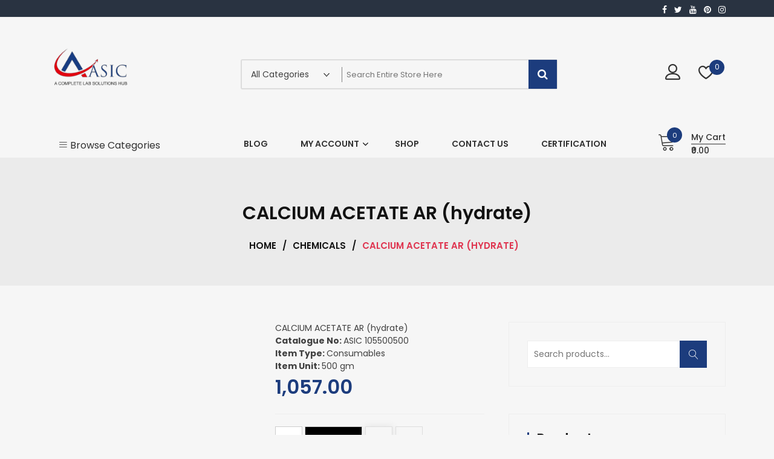

--- FILE ---
content_type: text/html; charset=UTF-8
request_url: https://acesic.in/product/calcium-acetate-ar-hydrate/
body_size: 27470
content:
<!doctype html>
<html lang="en-US" itemscope itemtype="http://schema.org/WebPage">
<head>
	<meta charset="UTF-8">
	<meta name="viewport" content="width=device-width, initial-scale=1">
	<link rel="profile" href="https://gmpg.org/xfn/11">

					<script>document.documentElement.className = document.documentElement.className + ' yes-js js_active js'</script>
			<title>CALCIUM ACETATE AR (hydrate) &#8211; acesic</title>
<meta name='robots' content='max-image-preview:large' />
	<style>img:is([sizes="auto" i], [sizes^="auto," i]) { contain-intrinsic-size: 3000px 1500px }</style>
	<link rel='dns-prefetch' href='//fonts.googleapis.com' />
<link rel="alternate" type="application/rss+xml" title="acesic &raquo; Feed" href="https://acesic.in/feed/" />
<link rel="alternate" type="application/rss+xml" title="acesic &raquo; Comments Feed" href="https://acesic.in/comments/feed/" />
<link rel="alternate" type="application/rss+xml" title="acesic &raquo; CALCIUM ACETATE AR (hydrate) Comments Feed" href="https://acesic.in/product/calcium-acetate-ar-hydrate/feed/" />
<script type="text/javascript">
/* <![CDATA[ */
window._wpemojiSettings = {"baseUrl":"https:\/\/s.w.org\/images\/core\/emoji\/16.0.1\/72x72\/","ext":".png","svgUrl":"https:\/\/s.w.org\/images\/core\/emoji\/16.0.1\/svg\/","svgExt":".svg","source":{"concatemoji":"https:\/\/acesic.in\/wp-includes\/js\/wp-emoji-release.min.js?ver=6.8.3"}};
/*! This file is auto-generated */
!function(s,n){var o,i,e;function c(e){try{var t={supportTests:e,timestamp:(new Date).valueOf()};sessionStorage.setItem(o,JSON.stringify(t))}catch(e){}}function p(e,t,n){e.clearRect(0,0,e.canvas.width,e.canvas.height),e.fillText(t,0,0);var t=new Uint32Array(e.getImageData(0,0,e.canvas.width,e.canvas.height).data),a=(e.clearRect(0,0,e.canvas.width,e.canvas.height),e.fillText(n,0,0),new Uint32Array(e.getImageData(0,0,e.canvas.width,e.canvas.height).data));return t.every(function(e,t){return e===a[t]})}function u(e,t){e.clearRect(0,0,e.canvas.width,e.canvas.height),e.fillText(t,0,0);for(var n=e.getImageData(16,16,1,1),a=0;a<n.data.length;a++)if(0!==n.data[a])return!1;return!0}function f(e,t,n,a){switch(t){case"flag":return n(e,"\ud83c\udff3\ufe0f\u200d\u26a7\ufe0f","\ud83c\udff3\ufe0f\u200b\u26a7\ufe0f")?!1:!n(e,"\ud83c\udde8\ud83c\uddf6","\ud83c\udde8\u200b\ud83c\uddf6")&&!n(e,"\ud83c\udff4\udb40\udc67\udb40\udc62\udb40\udc65\udb40\udc6e\udb40\udc67\udb40\udc7f","\ud83c\udff4\u200b\udb40\udc67\u200b\udb40\udc62\u200b\udb40\udc65\u200b\udb40\udc6e\u200b\udb40\udc67\u200b\udb40\udc7f");case"emoji":return!a(e,"\ud83e\udedf")}return!1}function g(e,t,n,a){var r="undefined"!=typeof WorkerGlobalScope&&self instanceof WorkerGlobalScope?new OffscreenCanvas(300,150):s.createElement("canvas"),o=r.getContext("2d",{willReadFrequently:!0}),i=(o.textBaseline="top",o.font="600 32px Arial",{});return e.forEach(function(e){i[e]=t(o,e,n,a)}),i}function t(e){var t=s.createElement("script");t.src=e,t.defer=!0,s.head.appendChild(t)}"undefined"!=typeof Promise&&(o="wpEmojiSettingsSupports",i=["flag","emoji"],n.supports={everything:!0,everythingExceptFlag:!0},e=new Promise(function(e){s.addEventListener("DOMContentLoaded",e,{once:!0})}),new Promise(function(t){var n=function(){try{var e=JSON.parse(sessionStorage.getItem(o));if("object"==typeof e&&"number"==typeof e.timestamp&&(new Date).valueOf()<e.timestamp+604800&&"object"==typeof e.supportTests)return e.supportTests}catch(e){}return null}();if(!n){if("undefined"!=typeof Worker&&"undefined"!=typeof OffscreenCanvas&&"undefined"!=typeof URL&&URL.createObjectURL&&"undefined"!=typeof Blob)try{var e="postMessage("+g.toString()+"("+[JSON.stringify(i),f.toString(),p.toString(),u.toString()].join(",")+"));",a=new Blob([e],{type:"text/javascript"}),r=new Worker(URL.createObjectURL(a),{name:"wpTestEmojiSupports"});return void(r.onmessage=function(e){c(n=e.data),r.terminate(),t(n)})}catch(e){}c(n=g(i,f,p,u))}t(n)}).then(function(e){for(var t in e)n.supports[t]=e[t],n.supports.everything=n.supports.everything&&n.supports[t],"flag"!==t&&(n.supports.everythingExceptFlag=n.supports.everythingExceptFlag&&n.supports[t]);n.supports.everythingExceptFlag=n.supports.everythingExceptFlag&&!n.supports.flag,n.DOMReady=!1,n.readyCallback=function(){n.DOMReady=!0}}).then(function(){return e}).then(function(){var e;n.supports.everything||(n.readyCallback(),(e=n.source||{}).concatemoji?t(e.concatemoji):e.wpemoji&&e.twemoji&&(t(e.twemoji),t(e.wpemoji)))}))}((window,document),window._wpemojiSettings);
/* ]]> */
</script>
<style id='wp-emoji-styles-inline-css' type='text/css'>

	img.wp-smiley, img.emoji {
		display: inline !important;
		border: none !important;
		box-shadow: none !important;
		height: 1em !important;
		width: 1em !important;
		margin: 0 0.07em !important;
		vertical-align: -0.1em !important;
		background: none !important;
		padding: 0 !important;
	}
</style>
<link rel='stylesheet' id='wp-block-library-css' href='https://acesic.in/wp-includes/css/dist/block-library/style.min.css?ver=6.8.3' type='text/css' media='all' />
<style id='wp-block-library-theme-inline-css' type='text/css'>
.wp-block-audio :where(figcaption){color:#555;font-size:13px;text-align:center}.is-dark-theme .wp-block-audio :where(figcaption){color:#ffffffa6}.wp-block-audio{margin:0 0 1em}.wp-block-code{border:1px solid #ccc;border-radius:4px;font-family:Menlo,Consolas,monaco,monospace;padding:.8em 1em}.wp-block-embed :where(figcaption){color:#555;font-size:13px;text-align:center}.is-dark-theme .wp-block-embed :where(figcaption){color:#ffffffa6}.wp-block-embed{margin:0 0 1em}.blocks-gallery-caption{color:#555;font-size:13px;text-align:center}.is-dark-theme .blocks-gallery-caption{color:#ffffffa6}:root :where(.wp-block-image figcaption){color:#555;font-size:13px;text-align:center}.is-dark-theme :root :where(.wp-block-image figcaption){color:#ffffffa6}.wp-block-image{margin:0 0 1em}.wp-block-pullquote{border-bottom:4px solid;border-top:4px solid;color:currentColor;margin-bottom:1.75em}.wp-block-pullquote cite,.wp-block-pullquote footer,.wp-block-pullquote__citation{color:currentColor;font-size:.8125em;font-style:normal;text-transform:uppercase}.wp-block-quote{border-left:.25em solid;margin:0 0 1.75em;padding-left:1em}.wp-block-quote cite,.wp-block-quote footer{color:currentColor;font-size:.8125em;font-style:normal;position:relative}.wp-block-quote:where(.has-text-align-right){border-left:none;border-right:.25em solid;padding-left:0;padding-right:1em}.wp-block-quote:where(.has-text-align-center){border:none;padding-left:0}.wp-block-quote.is-large,.wp-block-quote.is-style-large,.wp-block-quote:where(.is-style-plain){border:none}.wp-block-search .wp-block-search__label{font-weight:700}.wp-block-search__button{border:1px solid #ccc;padding:.375em .625em}:where(.wp-block-group.has-background){padding:1.25em 2.375em}.wp-block-separator.has-css-opacity{opacity:.4}.wp-block-separator{border:none;border-bottom:2px solid;margin-left:auto;margin-right:auto}.wp-block-separator.has-alpha-channel-opacity{opacity:1}.wp-block-separator:not(.is-style-wide):not(.is-style-dots){width:100px}.wp-block-separator.has-background:not(.is-style-dots){border-bottom:none;height:1px}.wp-block-separator.has-background:not(.is-style-wide):not(.is-style-dots){height:2px}.wp-block-table{margin:0 0 1em}.wp-block-table td,.wp-block-table th{word-break:normal}.wp-block-table :where(figcaption){color:#555;font-size:13px;text-align:center}.is-dark-theme .wp-block-table :where(figcaption){color:#ffffffa6}.wp-block-video :where(figcaption){color:#555;font-size:13px;text-align:center}.is-dark-theme .wp-block-video :where(figcaption){color:#ffffffa6}.wp-block-video{margin:0 0 1em}:root :where(.wp-block-template-part.has-background){margin-bottom:0;margin-top:0;padding:1.25em 2.375em}
</style>
<style id='classic-theme-styles-inline-css' type='text/css'>
/*! This file is auto-generated */
.wp-block-button__link{color:#fff;background-color:#32373c;border-radius:9999px;box-shadow:none;text-decoration:none;padding:calc(.667em + 2px) calc(1.333em + 2px);font-size:1.125em}.wp-block-file__button{background:#32373c;color:#fff;text-decoration:none}
</style>
<link rel='stylesheet' id='jquery-selectBox-css' href='https://acesic.in/wp-content/plugins/yith-woocommerce-wishlist/assets/css/jquery.selectBox.css?ver=1.2.0' type='text/css' media='all' />
<link rel='stylesheet' id='woocommerce_prettyPhoto_css-css' href='//acesic.in/wp-content/plugins/woocommerce/assets/css/prettyPhoto.css?ver=3.1.6' type='text/css' media='all' />
<link rel='stylesheet' id='yith-wcwl-main-css' href='https://acesic.in/wp-content/plugins/yith-woocommerce-wishlist/assets/css/style.css?ver=4.11.0' type='text/css' media='all' />
<style id='yith-wcwl-main-inline-css' type='text/css'>
 :root { --rounded-corners-radius: 16px; --add-to-cart-rounded-corners-radius: 16px; --color-headers-background: #F4F4F4; --feedback-duration: 3s } 
 :root { --rounded-corners-radius: 16px; --add-to-cart-rounded-corners-radius: 16px; --color-headers-background: #F4F4F4; --feedback-duration: 3s } 
</style>
<style id='global-styles-inline-css' type='text/css'>
:root{--wp--preset--aspect-ratio--square: 1;--wp--preset--aspect-ratio--4-3: 4/3;--wp--preset--aspect-ratio--3-4: 3/4;--wp--preset--aspect-ratio--3-2: 3/2;--wp--preset--aspect-ratio--2-3: 2/3;--wp--preset--aspect-ratio--16-9: 16/9;--wp--preset--aspect-ratio--9-16: 9/16;--wp--preset--color--black: #000000;--wp--preset--color--cyan-bluish-gray: #abb8c3;--wp--preset--color--white: #ffffff;--wp--preset--color--pale-pink: #f78da7;--wp--preset--color--vivid-red: #cf2e2e;--wp--preset--color--luminous-vivid-orange: #ff6900;--wp--preset--color--luminous-vivid-amber: #fcb900;--wp--preset--color--light-green-cyan: #7bdcb5;--wp--preset--color--vivid-green-cyan: #00d084;--wp--preset--color--pale-cyan-blue: #8ed1fc;--wp--preset--color--vivid-cyan-blue: #0693e3;--wp--preset--color--vivid-purple: #9b51e0;--wp--preset--gradient--vivid-cyan-blue-to-vivid-purple: linear-gradient(135deg,rgba(6,147,227,1) 0%,rgb(155,81,224) 100%);--wp--preset--gradient--light-green-cyan-to-vivid-green-cyan: linear-gradient(135deg,rgb(122,220,180) 0%,rgb(0,208,130) 100%);--wp--preset--gradient--luminous-vivid-amber-to-luminous-vivid-orange: linear-gradient(135deg,rgba(252,185,0,1) 0%,rgba(255,105,0,1) 100%);--wp--preset--gradient--luminous-vivid-orange-to-vivid-red: linear-gradient(135deg,rgba(255,105,0,1) 0%,rgb(207,46,46) 100%);--wp--preset--gradient--very-light-gray-to-cyan-bluish-gray: linear-gradient(135deg,rgb(238,238,238) 0%,rgb(169,184,195) 100%);--wp--preset--gradient--cool-to-warm-spectrum: linear-gradient(135deg,rgb(74,234,220) 0%,rgb(151,120,209) 20%,rgb(207,42,186) 40%,rgb(238,44,130) 60%,rgb(251,105,98) 80%,rgb(254,248,76) 100%);--wp--preset--gradient--blush-light-purple: linear-gradient(135deg,rgb(255,206,236) 0%,rgb(152,150,240) 100%);--wp--preset--gradient--blush-bordeaux: linear-gradient(135deg,rgb(254,205,165) 0%,rgb(254,45,45) 50%,rgb(107,0,62) 100%);--wp--preset--gradient--luminous-dusk: linear-gradient(135deg,rgb(255,203,112) 0%,rgb(199,81,192) 50%,rgb(65,88,208) 100%);--wp--preset--gradient--pale-ocean: linear-gradient(135deg,rgb(255,245,203) 0%,rgb(182,227,212) 50%,rgb(51,167,181) 100%);--wp--preset--gradient--electric-grass: linear-gradient(135deg,rgb(202,248,128) 0%,rgb(113,206,126) 100%);--wp--preset--gradient--midnight: linear-gradient(135deg,rgb(2,3,129) 0%,rgb(40,116,252) 100%);--wp--preset--font-size--small: 13px;--wp--preset--font-size--medium: 20px;--wp--preset--font-size--large: 36px;--wp--preset--font-size--x-large: 42px;--wp--preset--spacing--20: 0.44rem;--wp--preset--spacing--30: 0.67rem;--wp--preset--spacing--40: 1rem;--wp--preset--spacing--50: 1.5rem;--wp--preset--spacing--60: 2.25rem;--wp--preset--spacing--70: 3.38rem;--wp--preset--spacing--80: 5.06rem;--wp--preset--shadow--natural: 6px 6px 9px rgba(0, 0, 0, 0.2);--wp--preset--shadow--deep: 12px 12px 50px rgba(0, 0, 0, 0.4);--wp--preset--shadow--sharp: 6px 6px 0px rgba(0, 0, 0, 0.2);--wp--preset--shadow--outlined: 6px 6px 0px -3px rgba(255, 255, 255, 1), 6px 6px rgba(0, 0, 0, 1);--wp--preset--shadow--crisp: 6px 6px 0px rgba(0, 0, 0, 1);}:where(.is-layout-flex){gap: 0.5em;}:where(.is-layout-grid){gap: 0.5em;}body .is-layout-flex{display: flex;}.is-layout-flex{flex-wrap: wrap;align-items: center;}.is-layout-flex > :is(*, div){margin: 0;}body .is-layout-grid{display: grid;}.is-layout-grid > :is(*, div){margin: 0;}:where(.wp-block-columns.is-layout-flex){gap: 2em;}:where(.wp-block-columns.is-layout-grid){gap: 2em;}:where(.wp-block-post-template.is-layout-flex){gap: 1.25em;}:where(.wp-block-post-template.is-layout-grid){gap: 1.25em;}.has-black-color{color: var(--wp--preset--color--black) !important;}.has-cyan-bluish-gray-color{color: var(--wp--preset--color--cyan-bluish-gray) !important;}.has-white-color{color: var(--wp--preset--color--white) !important;}.has-pale-pink-color{color: var(--wp--preset--color--pale-pink) !important;}.has-vivid-red-color{color: var(--wp--preset--color--vivid-red) !important;}.has-luminous-vivid-orange-color{color: var(--wp--preset--color--luminous-vivid-orange) !important;}.has-luminous-vivid-amber-color{color: var(--wp--preset--color--luminous-vivid-amber) !important;}.has-light-green-cyan-color{color: var(--wp--preset--color--light-green-cyan) !important;}.has-vivid-green-cyan-color{color: var(--wp--preset--color--vivid-green-cyan) !important;}.has-pale-cyan-blue-color{color: var(--wp--preset--color--pale-cyan-blue) !important;}.has-vivid-cyan-blue-color{color: var(--wp--preset--color--vivid-cyan-blue) !important;}.has-vivid-purple-color{color: var(--wp--preset--color--vivid-purple) !important;}.has-black-background-color{background-color: var(--wp--preset--color--black) !important;}.has-cyan-bluish-gray-background-color{background-color: var(--wp--preset--color--cyan-bluish-gray) !important;}.has-white-background-color{background-color: var(--wp--preset--color--white) !important;}.has-pale-pink-background-color{background-color: var(--wp--preset--color--pale-pink) !important;}.has-vivid-red-background-color{background-color: var(--wp--preset--color--vivid-red) !important;}.has-luminous-vivid-orange-background-color{background-color: var(--wp--preset--color--luminous-vivid-orange) !important;}.has-luminous-vivid-amber-background-color{background-color: var(--wp--preset--color--luminous-vivid-amber) !important;}.has-light-green-cyan-background-color{background-color: var(--wp--preset--color--light-green-cyan) !important;}.has-vivid-green-cyan-background-color{background-color: var(--wp--preset--color--vivid-green-cyan) !important;}.has-pale-cyan-blue-background-color{background-color: var(--wp--preset--color--pale-cyan-blue) !important;}.has-vivid-cyan-blue-background-color{background-color: var(--wp--preset--color--vivid-cyan-blue) !important;}.has-vivid-purple-background-color{background-color: var(--wp--preset--color--vivid-purple) !important;}.has-black-border-color{border-color: var(--wp--preset--color--black) !important;}.has-cyan-bluish-gray-border-color{border-color: var(--wp--preset--color--cyan-bluish-gray) !important;}.has-white-border-color{border-color: var(--wp--preset--color--white) !important;}.has-pale-pink-border-color{border-color: var(--wp--preset--color--pale-pink) !important;}.has-vivid-red-border-color{border-color: var(--wp--preset--color--vivid-red) !important;}.has-luminous-vivid-orange-border-color{border-color: var(--wp--preset--color--luminous-vivid-orange) !important;}.has-luminous-vivid-amber-border-color{border-color: var(--wp--preset--color--luminous-vivid-amber) !important;}.has-light-green-cyan-border-color{border-color: var(--wp--preset--color--light-green-cyan) !important;}.has-vivid-green-cyan-border-color{border-color: var(--wp--preset--color--vivid-green-cyan) !important;}.has-pale-cyan-blue-border-color{border-color: var(--wp--preset--color--pale-cyan-blue) !important;}.has-vivid-cyan-blue-border-color{border-color: var(--wp--preset--color--vivid-cyan-blue) !important;}.has-vivid-purple-border-color{border-color: var(--wp--preset--color--vivid-purple) !important;}.has-vivid-cyan-blue-to-vivid-purple-gradient-background{background: var(--wp--preset--gradient--vivid-cyan-blue-to-vivid-purple) !important;}.has-light-green-cyan-to-vivid-green-cyan-gradient-background{background: var(--wp--preset--gradient--light-green-cyan-to-vivid-green-cyan) !important;}.has-luminous-vivid-amber-to-luminous-vivid-orange-gradient-background{background: var(--wp--preset--gradient--luminous-vivid-amber-to-luminous-vivid-orange) !important;}.has-luminous-vivid-orange-to-vivid-red-gradient-background{background: var(--wp--preset--gradient--luminous-vivid-orange-to-vivid-red) !important;}.has-very-light-gray-to-cyan-bluish-gray-gradient-background{background: var(--wp--preset--gradient--very-light-gray-to-cyan-bluish-gray) !important;}.has-cool-to-warm-spectrum-gradient-background{background: var(--wp--preset--gradient--cool-to-warm-spectrum) !important;}.has-blush-light-purple-gradient-background{background: var(--wp--preset--gradient--blush-light-purple) !important;}.has-blush-bordeaux-gradient-background{background: var(--wp--preset--gradient--blush-bordeaux) !important;}.has-luminous-dusk-gradient-background{background: var(--wp--preset--gradient--luminous-dusk) !important;}.has-pale-ocean-gradient-background{background: var(--wp--preset--gradient--pale-ocean) !important;}.has-electric-grass-gradient-background{background: var(--wp--preset--gradient--electric-grass) !important;}.has-midnight-gradient-background{background: var(--wp--preset--gradient--midnight) !important;}.has-small-font-size{font-size: var(--wp--preset--font-size--small) !important;}.has-medium-font-size{font-size: var(--wp--preset--font-size--medium) !important;}.has-large-font-size{font-size: var(--wp--preset--font-size--large) !important;}.has-x-large-font-size{font-size: var(--wp--preset--font-size--x-large) !important;}
:where(.wp-block-post-template.is-layout-flex){gap: 1.25em;}:where(.wp-block-post-template.is-layout-grid){gap: 1.25em;}
:where(.wp-block-columns.is-layout-flex){gap: 2em;}:where(.wp-block-columns.is-layout-grid){gap: 2em;}
:root :where(.wp-block-pullquote){font-size: 1.5em;line-height: 1.6;}
</style>
<link rel='stylesheet' id='contact-form-7-css' href='https://acesic.in/wp-content/plugins/contact-form-7/includes/css/styles.css?ver=6.1' type='text/css' media='all' />
<link rel='stylesheet' id='photoswipe-css' href='https://acesic.in/wp-content/plugins/woocommerce/assets/css/photoswipe/photoswipe.min.css?ver=10.4.3' type='text/css' media='all' />
<link rel='stylesheet' id='photoswipe-default-skin-css' href='https://acesic.in/wp-content/plugins/woocommerce/assets/css/photoswipe/default-skin/default-skin.min.css?ver=10.4.3' type='text/css' media='all' />
<link rel='stylesheet' id='woocommerce-layout-css' href='https://acesic.in/wp-content/plugins/woocommerce/assets/css/woocommerce-layout.css?ver=10.4.3' type='text/css' media='all' />
<link rel='stylesheet' id='woocommerce-smallscreen-css' href='https://acesic.in/wp-content/plugins/woocommerce/assets/css/woocommerce-smallscreen.css?ver=10.4.3' type='text/css' media='only screen and (max-width: 768px)' />
<link rel='stylesheet' id='woocommerce-general-css' href='https://acesic.in/wp-content/plugins/woocommerce/assets/css/woocommerce.css?ver=10.4.3' type='text/css' media='all' />
<style id='woocommerce-inline-inline-css' type='text/css'>
.woocommerce form .form-row .required { visibility: visible; }
</style>
<link rel='stylesheet' id='yith-quick-view-css' href='https://acesic.in/wp-content/plugins/yith-woocommerce-quick-view/assets/css/yith-quick-view.css?ver=2.10.0' type='text/css' media='all' />
<style id='yith-quick-view-inline-css' type='text/css'>

				#yith-quick-view-modal .yith-quick-view-overlay{background:rgba( 0, 0, 0, 0.8)}
				#yith-quick-view-modal .yith-wcqv-main{background:#ffffff;}
				#yith-quick-view-close{color:#cdcdcd;}
				#yith-quick-view-close:hover{color:#ff0000;}
</style>
<link rel='stylesheet' id='google-fonts-css' href='//fonts.googleapis.com/css?family=Poppins%3A100%2C200%2C300%2C400%2C500%2C600%2C700%2C800%7CRoboto%3A400%2C300%2C500%2C700&#038;ver=6.8.3' type='text/css' media='all' />
<link rel='stylesheet' id='zigcy-lite-style-css' href='https://acesic.in/wp-content/themes/zigcy-lite/style.css?ver=6.8.3' type='text/css' media='all' />
<style id='zigcy-lite-style-inline-css' type='text/css'>

     .store-mart-lite-cta-wrapper{
        background-image: url(https://accesspressthemes.com/import/zigcy-lite/demo-five/wp-content/uploads/sites/5/2020/08/cms_1.9.5.jpg);
        background-position:center;
        background-repeat:no-repeat;
        background-size: cover;
    }
    .store-mart-lite-footer-wrap .store-mart-lite-footer-copyright{
        color: #707070;
    }
    .store-mart-lite-section-footer-wrap-main{
        background-color: #ffffff;
    }
    .container{
        max-width: 1140px;
    }
    .sm_search_form button#searchsubmit,span.wishlist-counter,.wishlist-dropdown p.buttons a,p.buttons a.wc-forward,.browse-category,a.slider-button,a.promo-price-title:hover::after,.store-mart-lite-button.btn1 a,a.store-mart-cat-prod-btn:hover::after,.store-mart-lite-cta-button a:hover::after,.plx_lat_prod_cat_section a.button.ajax_add_to_cart:hover:before, .plx_lat_prod_cat_section a.button.add_to_cart_button:hover:before,.site-footer ul li a:after,.store-mart-lite-footer-copyright a:after,.woocommerce span.onsale,.sml-blog-wrapp .blog-date,.widget-area h2.widget-title::after,.store-mart-lite-archive-navigation ul li.active a,.store-mart-lite-archive-navigation ul li a:hover,.store-mart-lite-archive-navigation .next a:hover:before, .store-mart-lite-archive-navigation .prev a:hover:before,.woocommerce button.button:hover,.woocommerce-cart .wc-proceed-to-checkout a.checkout-button:hover,.woocommerce button.button.alt:hover,.woocommerce a.button.alt:hover,.sml-single-thumb-wrapp .blog-date,.owl-dots button.owl-dot.active span, .owl-dots .owl-dot:hover span,.owl-dots .owl-dot.active span:hover,a.edit:hover,button.menu-toggle,.widget.woocommerce.widget_product_search button:hover,.header-two span.wishlist-counter,.header-two .sm-cart-icon-wrap span.sm-cart-count,.plx_pro_cat_slider_section .woocommerce .type-product a.add_to_cart_button:hover,.form-submit input#submit:hover,.sm-cart-icon-wrap span.sm-cart-count
    {
        background-color: #1c3c7d;

    }
    .sm_search_form button#searchsubmit,span.wishlist-counter,.wishlist-dropdown p.buttons a,p.buttons a.wc-forward,.browse-category,a.slider-button,a.promo-price-title:hover::after,.store-mart-lite-button.btn1 a,a.store-mart-cat-prod-btn:hover::after,.store-mart-lite-cta-button a:hover::after,.plx_lat_prod_cat_section a.button.ajax_add_to_cart:hover:before, .plx_lat_prod_cat_section a.button.add_to_cart_button:hover:before,.site-footer ul li a:after,.store-mart-lite-footer-copyright a:after,.woocommerce span.onsale,.sml-blog-wrapp .blog-date,.widget-area h2.widget-title::after,.store-mart-lite-archive-navigation ul li.active a,.store-mart-lite-archive-navigation ul li a:hover,.store-mart-lite-archive-navigation .next a:hover:before, .store-mart-lite-archive-navigation .prev a:hover:before,.woocommerce button.button:hover,.woocommerce-cart .wc-proceed-to-checkout a.checkout-button:hover,.woocommerce button.button.alt:hover,.woocommerce a.button.alt:hover,.sml-single-thumb-wrapp .blog-date,.owl-dots button.owl-dot.active span, .owl-dots .owl-dot:hover span,.owl-dots .owl-dot.active span:hover,a.edit:hover,button.menu-toggle,.widget.woocommerce.widget_product_search button:hover,.header-two span.wishlist-counter,.header-two .sm-cart-icon-wrap span.sm-cart-count,.plx_pro_cat_slider_section .woocommerce .type-product a.add_to_cart_button:hover,.form-submit input#submit:hover,.plx_pro_cat_slider_section .woocommerce a.added_to_cart:hover,.woocommerce a.button:hover
    {
        background-color: #1c3c7d;

    }
    @media (max-width: 992px){
        .mob-side-nav-wrapp .menu-wrapp-outer .menu-primary-menu-container #primary-menu li.mob-menu-toggle > a{
           color: #1c3c7d;
       }}
       .store-mart-lite-sc-icons a:hover,.user-logout-wrap.sm-icon-header a span:hover,.sm-wishlist-wrap.sm-icon-header a.sm-wishlist-ct-class:hover,.descr-box a:hover,.wishlist-dropdown p.buttons a:hover,.menu-primary-menu-container a:hover,.main-navigation ul > .menu-item-has-children:hover::after,.cart-icon-wrap:hover .sm-cart-wrap,.cart-icon-wrap:hover .sm-cart-icon-wrap span.icon,.woocommerce-mini-cart.cart_list.product_list_widget h4.item-title a:hover,.main-navigation ul > .menu-item-has-children:hover > a,.descr-box h4.product-title a:hover,.woocommerce-mini-cart.cart_list.product_list_widget h4.item-title a:hover,.browse-category-wrap .categorylist ul li a:hover,a.slider-button:hover,a.promo-price-title:hover,.store-mart-lite-button.btn1 a:hover,a.store-mart-cat-prod-btn:hover,h2.woocommerce-loop-product__title a:hover,.store-mart-lite-cta-button a:hover,.plx_lat_prod_cat_section span.price,.sml-lat-prod-detail-wrap .lat-prod-cat-info h2.prod-title a:hover,.plx_lat_prod_cat_section a.button.ajax_add_to_cart:hover, .plx_lat_prod_cat_section a.button.add_to_cart_button:hover,.woocommerce ul.products li.product .price,.sml-scrollup span:hover,.trail-item.trail-end.current span,.woocommerce span.onsale::after,.sml-blog-wrapp .content-wrapp-outer .cat-links a:hover,.sml-blog-wrapp .content-wrapp-outer .entry-title a:hover,.widget-area li a:hover,.tagcloud a:hover,.woocommerce .woocommerce-cart-form .cart .product-name a:hover,.single-meta-wrapp .author-wrapp a:hover, .single-meta-wrapp .cat-links a:hover,.single-meta-wrapp .cat-links a:hover,.prev-text h4 a:hover,.prev-text h2 a:hover,.single_post_pagination_wrapper .prev-link h2 a:before,.next-text h4 a:hover,.next-text h2 a:hover,.single_post_pagination_wrapper .next-link h2 a:before,.single-tag-wrapp span.tags-links a:hover,.sml-add-to-wishlist-wrap .add-to-wishlist-custom a:hover:before,.sml-add-to-wishlist-wrap .compare-wrap a:hover:before,.sml-quick-view-wrapp a:hover::after,span.posted_in a:hover,.woocommerce-MyAccount-content a,.woocommerce-MyAccount-navigation ul li a:hover,.woocommerce-MyAccount-content a.button:hover,.woocommerce-LostPassword.lost_password a,.header-two .store-mart-lite-header-icons a:hover,.header-two .sm-wishlist-wrap.sm-icon-header:hover span.wishlist-counter, .header-two .sm-cart-icon-wrap:hover span.sm-cart-count,.plx_blog_section .blog-date-inner .posted-day,.plx_blog_section .blog-date-inner .ym-wrapp,.plx_blog_section .blog-inner-content .blog-title a:hover,.plx_blog_section .content-read-more a:hover,.plx_blog_section .content-read-more a:hover:after,.type-product a.add_to_cart_button.button:hover,.store-mart-lite-footer-copyright a,.main-navigation ul > .menu-item-has-children:hover span::after,.main-navigation ul > li.menu-item-has-children:hover::after,.header-one .cart-icon-wrap:hover .sm-cart-wrap,.header-one .cart-icon-wrap:hover .sm-cart-icon-wrap span.icon,.store-mart-lite-section-footer-wrap-main ul li a:hover,.author-wrapp a:hover,.sml-blog-wrapp .content-wrapp-outer .cat-links a,.logged-in-as a:hover,.error-404.not-found p.search-not-exists,.error-404.not-found a,.no-results.not-found .search-submit:hover,.user-logout-wrap.sm-icon-header a:hover,.user-logout-wrap.sm-icon-header a:hover,.header-one .cart-icon-wrap:hover .sm-cart-icon-wrap span,.woocommerce div.product p.price,.sml-archive-wrapper del span.woocommerce-Price-amount.amount,.reply a:hover,small a:hover,.header-one .cart-icon-wrap:hover .sm-cart-icon-wrap span.lnr-cart,.plx_lat_prod_cat_section a.added_to_cart:hover,a.added_to_cart:hover
       {
        color: #1c3c7d;
    }
    p.buttons a.wc-forward:hover{
        background: rgba(28,60,125,0.8);
    }
    .woocommerce span.onsale::after,.woocommerce span.onsale::before{
        border-left-color: #1c3c7d;
    }
    .main-navigation .menu-primary-menu-container ul li ul.sub-menu li > a:before,.browse-category-wrap .categorylist ul li a:before,.sml-add-to-wishlist-wrap .compare-wrap span,.sml-add-to-wishlist-wrap .add-to-wishlist-custom a span,.sml-blog-wrapp .content-wrapp-inner .sml-read-more a,.widget-area form.search-form::after,.sml-quick-view-wrapp a span,.sml-add-to-wishlist-wrap .add-to-wishlist-custom a.add_to_wishlist.link-wishlist span,.sml-add-to-wishlist-wrap .add-to-wishlist-custom .yith-wcwl-wishlistexistsbrowse.show a span,.main-navigation .menu-primary-menu-container .menu.nav-menu a:before,.header-two .sml-search-icon:hover, .header-two .user-logout-wrap.sm-icon-header a:hover, .header-two .sm-wishlist-wrap.sm-icon-header a.sm-wishlist-ct-class:hover, .header-two .sm-cart-icon-wrap span.icon:hover,.plx_blog_section .content-read-more a:hover:before,.plx_pro_cat_slider_section li.slick-active button,.plx_prod_tab_cat_section .pwtb-catname-wrapper a:before,.main-navigation .menu-primary-menu-container .menu.nav-menu span:before,.sml-blog-wrapp .content-wrapp-outer .sm-read-more a span.hover,form.woocommerce-product-search:after, form.search-form:after, ins{
        background: #1c3c7d;
    }
    .wishlist-dropdown p.buttons a,.plx_pro_cat_slider_section .woocommerce .type-product a.add_to_cart_button:hover,.plx_pro_cat_slider_section .woocommerce a.added_to_cart:hover,.wishlist-dropdown p.buttons a:hover{
        border: 1px solid #1c3c7d;
    }
    .error-404.not-found a{
        border-bottom: 1px solid #1c3c7d;
    }
    .cart-icon-wrap:hover .sm-cart-wrap span.sm-cart-text,.tagcloud a:hover,.plx_blog_section .blog-date-inner .posted-day
    {
        border-color: #1c3c7d;
    }
    .sml-add-to-wishlist-wrap .compare-wrap span:after,.sml-add-to-wishlist-wrap .add-to-wishlist-custom span:after,.sml-quick-view-wrapp a span:after,.sml-add-to-wishlist-wrap .add-to-wishlist-custom span:after, .sml-add-to-wishlist-wrap .add-to-wishlist-custom .yith-wcwl-wishlistexistsbrowse.show a span:after{
        border-color: transparent transparent transparent #1c3c7d;
    }
    .sml-scrollup span:before{
        -webkit-box-shadow: inset 0 0 0 35px #1c3c7d;
        box-shadow: inset 0 0 0 35px #1c3c7d;
    }
    .sml-scrollup span:hover:before{
        -webkit-box-shadow: inset 0 0 0 1px #1c3c7d;
        box-shadow: inset 0 0 0 1px #1c3c7d;
    }
</style>
<link rel='stylesheet' id='zigcy-lite-keyboard-css' href='https://acesic.in/wp-content/themes/zigcy-lite/assets/css/keyboard.css?ver=6.8.3' type='text/css' media='all' />
<link rel='stylesheet' id='font-awesome-css' href='https://acesic.in/wp-content/plugins/elementor/assets/lib/font-awesome/css/font-awesome.min.css?ver=4.7.0' type='text/css' media='all' />
<style id='font-awesome-inline-css' type='text/css'>
[data-font="FontAwesome"]:before {font-family: 'FontAwesome' !important;content: attr(data-icon) !important;speak: none !important;font-weight: normal !important;font-variant: normal !important;text-transform: none !important;line-height: 1 !important;font-style: normal !important;-webkit-font-smoothing: antialiased !important;-moz-osx-font-smoothing: grayscale !important;}
</style>
<link rel='stylesheet' id='linearicons-css' href='https://acesic.in/wp-content/themes/zigcy-lite/assets/externals/linearicons/style.css?ver=6.8.3' type='text/css' media='all' />
<link rel='stylesheet' id='owl-carousel-css' href='https://acesic.in/wp-content/themes/zigcy-lite/assets/css/owl.carousel.min.css?ver=6.8.3' type='text/css' media='all' />
<link rel='stylesheet' id='owl-theme-default-css' href='https://acesic.in/wp-content/themes/zigcy-lite/assets/css/owl.theme.default.min.css?ver=6.8.3' type='text/css' media='all' />
<link rel='stylesheet' id='slick-css' href='https://acesic.in/wp-content/themes/zigcy-lite/assets/css/slick.css?ver=20151215' type='text/css' media='all' />
<link rel='stylesheet' id='zigcy-lite-responsive-css' href='https://acesic.in/wp-content/themes/zigcy-lite/assets/css/responsive.css?ver=6.8.3' type='text/css' media='all' />
<link rel='stylesheet' id='jquery-fixedheadertable-style-css' href='https://acesic.in/wp-content/plugins/yith-woocommerce-compare/assets/css/jquery.dataTables.css?ver=1.10.18' type='text/css' media='all' />
<link rel='stylesheet' id='yith_woocompare_page-css' href='https://acesic.in/wp-content/plugins/yith-woocommerce-compare/assets/css/compare.css?ver=3.2.0' type='text/css' media='all' />
<link rel='stylesheet' id='yith-woocompare-widget-css' href='https://acesic.in/wp-content/plugins/yith-woocommerce-compare/assets/css/widget.css?ver=3.2.0' type='text/css' media='all' />
<script type="text/javascript" src="https://acesic.in/wp-includes/js/jquery/jquery.min.js?ver=3.7.1" id="jquery-core-js"></script>
<script type="text/javascript" src="https://acesic.in/wp-includes/js/jquery/jquery-migrate.min.js?ver=3.4.1" id="jquery-migrate-js"></script>
<script type="text/javascript" src="https://acesic.in/wp-content/plugins/woocommerce/assets/js/jquery-blockui/jquery.blockUI.min.js?ver=2.7.0-wc.10.4.3" id="wc-jquery-blockui-js" defer="defer" data-wp-strategy="defer"></script>
<script type="text/javascript" id="wc-add-to-cart-js-extra">
/* <![CDATA[ */
var wc_add_to_cart_params = {"ajax_url":"\/wp-admin\/admin-ajax.php","wc_ajax_url":"\/?wc-ajax=%%endpoint%%","i18n_view_cart":"View cart","cart_url":"https:\/\/acesic.in\/cart-2\/","is_cart":"","cart_redirect_after_add":"no"};
/* ]]> */
</script>
<script type="text/javascript" src="https://acesic.in/wp-content/plugins/woocommerce/assets/js/frontend/add-to-cart.min.js?ver=10.4.3" id="wc-add-to-cart-js" defer="defer" data-wp-strategy="defer"></script>
<script type="text/javascript" src="https://acesic.in/wp-content/plugins/woocommerce/assets/js/zoom/jquery.zoom.min.js?ver=1.7.21-wc.10.4.3" id="wc-zoom-js" defer="defer" data-wp-strategy="defer"></script>
<script type="text/javascript" src="https://acesic.in/wp-content/plugins/woocommerce/assets/js/flexslider/jquery.flexslider.min.js?ver=2.7.2-wc.10.4.3" id="wc-flexslider-js" defer="defer" data-wp-strategy="defer"></script>
<script type="text/javascript" src="https://acesic.in/wp-content/plugins/woocommerce/assets/js/photoswipe/photoswipe.min.js?ver=4.1.1-wc.10.4.3" id="wc-photoswipe-js" defer="defer" data-wp-strategy="defer"></script>
<script type="text/javascript" src="https://acesic.in/wp-content/plugins/woocommerce/assets/js/photoswipe/photoswipe-ui-default.min.js?ver=4.1.1-wc.10.4.3" id="wc-photoswipe-ui-default-js" defer="defer" data-wp-strategy="defer"></script>
<script type="text/javascript" id="wc-single-product-js-extra">
/* <![CDATA[ */
var wc_single_product_params = {"i18n_required_rating_text":"Please select a rating","i18n_rating_options":["1 of 5 stars","2 of 5 stars","3 of 5 stars","4 of 5 stars","5 of 5 stars"],"i18n_product_gallery_trigger_text":"View full-screen image gallery","review_rating_required":"yes","flexslider":{"rtl":false,"animation":"slide","smoothHeight":true,"directionNav":false,"controlNav":"thumbnails","slideshow":false,"animationSpeed":500,"animationLoop":false,"allowOneSlide":false},"zoom_enabled":"1","zoom_options":[],"photoswipe_enabled":"1","photoswipe_options":{"shareEl":false,"closeOnScroll":false,"history":false,"hideAnimationDuration":0,"showAnimationDuration":0},"flexslider_enabled":"1"};
/* ]]> */
</script>
<script type="text/javascript" src="https://acesic.in/wp-content/plugins/woocommerce/assets/js/frontend/single-product.min.js?ver=10.4.3" id="wc-single-product-js" defer="defer" data-wp-strategy="defer"></script>
<script type="text/javascript" src="https://acesic.in/wp-content/plugins/woocommerce/assets/js/js-cookie/js.cookie.min.js?ver=2.1.4-wc.10.4.3" id="wc-js-cookie-js" defer="defer" data-wp-strategy="defer"></script>
<script type="text/javascript" id="woocommerce-js-extra">
/* <![CDATA[ */
var woocommerce_params = {"ajax_url":"\/wp-admin\/admin-ajax.php","wc_ajax_url":"\/?wc-ajax=%%endpoint%%","i18n_password_show":"Show password","i18n_password_hide":"Hide password"};
/* ]]> */
</script>
<script type="text/javascript" src="https://acesic.in/wp-content/plugins/woocommerce/assets/js/frontend/woocommerce.min.js?ver=10.4.3" id="woocommerce-js" defer="defer" data-wp-strategy="defer"></script>
<script type="text/javascript" src="https://acesic.in/wp-content/themes/zigcy-lite/assets/js/slick.min.js?ver=20151215" id="slick-js"></script>
<link rel="https://api.w.org/" href="https://acesic.in/wp-json/" /><link rel="alternate" title="JSON" type="application/json" href="https://acesic.in/wp-json/wp/v2/product/4044" /><link rel="EditURI" type="application/rsd+xml" title="RSD" href="https://acesic.in/xmlrpc.php?rsd" />
<meta name="generator" content="WordPress 6.8.3" />
<meta name="generator" content="WooCommerce 10.4.3" />
<link rel="canonical" href="https://acesic.in/product/calcium-acetate-ar-hydrate/" />
<link rel='shortlink' href='https://acesic.in/?p=4044' />
<link rel="alternate" title="oEmbed (JSON)" type="application/json+oembed" href="https://acesic.in/wp-json/oembed/1.0/embed?url=https%3A%2F%2Facesic.in%2Fproduct%2Fcalcium-acetate-ar-hydrate%2F" />
<link rel="alternate" title="oEmbed (XML)" type="text/xml+oembed" href="https://acesic.in/wp-json/oembed/1.0/embed?url=https%3A%2F%2Facesic.in%2Fproduct%2Fcalcium-acetate-ar-hydrate%2F&#038;format=xml" />
	<noscript><style>.woocommerce-product-gallery{ opacity: 1 !important; }</style></noscript>
	<meta name="generator" content="Elementor 3.33.4; features: additional_custom_breakpoints; settings: css_print_method-external, google_font-enabled, font_display-auto">
			<style>
				.e-con.e-parent:nth-of-type(n+4):not(.e-lazyloaded):not(.e-no-lazyload),
				.e-con.e-parent:nth-of-type(n+4):not(.e-lazyloaded):not(.e-no-lazyload) * {
					background-image: none !important;
				}
				@media screen and (max-height: 1024px) {
					.e-con.e-parent:nth-of-type(n+3):not(.e-lazyloaded):not(.e-no-lazyload),
					.e-con.e-parent:nth-of-type(n+3):not(.e-lazyloaded):not(.e-no-lazyload) * {
						background-image: none !important;
					}
				}
				@media screen and (max-height: 640px) {
					.e-con.e-parent:nth-of-type(n+2):not(.e-lazyloaded):not(.e-no-lazyload),
					.e-con.e-parent:nth-of-type(n+2):not(.e-lazyloaded):not(.e-no-lazyload) * {
						background-image: none !important;
					}
				}
			</style>
					<style type="text/css">
					.site-title,
			.site-description {
			position: absolute;
			clip: rect(1px, 1px, 1px, 1px);
		}
		</style>
<style type="text/css" id="custom-background-css">
body.custom-background { background-color: #f6f6f6; }
</style>
	<link rel="icon" href="https://acesic.in/wp-content/uploads/2023/07/logoacesic.png" sizes="32x32" />
<link rel="icon" href="https://acesic.in/wp-content/uploads/2023/07/logoacesic.png" sizes="192x192" />
<link rel="apple-touch-icon" href="https://acesic.in/wp-content/uploads/2023/07/logoacesic.png" />
<meta name="msapplication-TileImage" content="https://acesic.in/wp-content/uploads/2023/07/logoacesic.png" />
		<style type="text/css" id="wp-custom-css">
			button, input[type="button"], input[type="reset"], input[type="submit"] {
    border-radius: 0px;
}
.ap-companion-slider .slick-prev::before {
    content: "\e875";
    font-family: Linearicons-Free;
    font-size: 32px;
        color:#41C1C7;
}
.ap-companion-slider .slick-next::before {
    content: "\e876";
    font-family: Linearicons-Free;
    font-size: 32px;
    color:#41C1C7;
}
.ap-companion-slider .inner-wrapp .contents-wrapp {
    top: 48%;
}

.ap-companion-slider .inner-wrapp .contents-wrapp .slider-btn {
    border-radius: 0;
}

@media screen and (max-width:425px){

.ap-companion-slider .inner-wrapp img {
    height: 50vh;
    object-fit: cover;
    background-repeat: no-repeat;
}
}
.ap-jew-trending-slider-main-wrapp .sml-price-wrap {
text-align: left;
}
.sml-product-title-wrapp {
    display: inline-block;
  text-align:center;
    
}		</style>
		</head>

<body class="wp-singular product-template-default single single-product postid-4044 custom-background wp-custom-logo wp-embed-responsive wp-theme-zigcy-lite theme-zigcy-lite woocommerce woocommerce-page woocommerce-no-js woocommerce-active right-sidebar elementor-default elementor-kit-1441">
	<div id="page" class="site">
		<a class="skip-link screen-reader-text" href="#content">Skip to content</a>
		    <div class="mob-nav-wrapper">
      <div class="mob-hiriz-wrapp">
        <button class="btn-transparent-toggle menu-toggle">
          <span class="lnr lnr-menu"></span>
        </button>
            <a href="https://acesic.in/">
      <img src="https://acesic.in/wp-content/uploads/2020/11/acesic-logo.png" alt="" >
    </a>
            		<ul id="site-header-cart" class="site-header-cart">
			<li class="">
						<a href="https://acesic.in/cart-2/" class="cart-contents">
			<span class="sm-cart-icon-wrap">
				<span class="icon">
							<span class="lnr lnr-cart"></span>
						</span>
				<span class="sm-cart-count">
					0				</span>
			</span>
			<span class="sm-cart-wrap">
				<span class="sm-cart-text">My Cart</span>
				<span class="sm-cart-amount">&#8377;0.00</span>
			</span>
		</a>
					</li>
			<li>
				<div class="widget woocommerce widget_shopping_cart"><div class="widget_shopping_cart_content"></div></div>			</li>
		</ul>
		      </div>
      <div class="mob-side-nav-wrapp">
        <div class="top-close-wrapp">
              <a href="https://acesic.in/">
      <img src="https://acesic.in/wp-content/uploads/2020/11/acesic-logo.png" alt="" >
    </a>
              <div class="mob-nav-close"><button class="btn-transparent" type="button"><span class="lnr lnr-cross"></span></button></div>
        </div>
        <div class="search-wrapp">
          <form role="search" method="get" class="search-form" action="https://acesic.in/">
				<label>
					<span class="screen-reader-text">Search for:</span>
					<input type="search" class="search-field" placeholder="Search &hellip;" value="" name="s" />
				</label>
				<input type="submit" class="search-submit" value="Search" />
			</form>        </div>
        <div class="menu-wrapp-outer">
          <div class="menu-primary-menu-container"><ul id="primary-menu" class="menu"><li id="menu-item-1424" class="menu-item menu-item-type-post_type menu-item-object-page menu-item-1424"><a href="https://acesic.in/blog/"><span>Blog</span></a></li>
<li id="menu-item-1434" class="menu-item menu-item-type-post_type menu-item-object-page menu-item-has-children menu-item-1434"><a href="https://acesic.in/my-account-2-2/"><span>My account</span></a>
<ul class="sub-menu">
	<li id="menu-item-1433" class="menu-item menu-item-type-post_type menu-item-object-page menu-item-1433"><a href="https://acesic.in/checkout-2/"><span>Checkout</span></a></li>
	<li id="menu-item-1432" class="menu-item menu-item-type-post_type menu-item-object-page menu-item-1432"><a href="https://acesic.in/cart-2/"><span>Cart</span></a></li>
</ul>
</li>
<li id="menu-item-1436" class="menu-item menu-item-type-post_type menu-item-object-page current_page_parent menu-item-1436"><a href="https://acesic.in/shop-2/"><span>Shop</span></a></li>
<li id="menu-item-1435" class="menu-item menu-item-type-post_type menu-item-object-page menu-item-1435"><a href="https://acesic.in/contact-us/"><span>Contact Us</span></a></li>
<li id="menu-item-1916" class="menu-item menu-item-type-post_type menu-item-object-page menu-item-1916"><a href="https://acesic.in/certification/"><span>Certification</span></a></li>
</ul></div>        </div>
      </div>
    </div>
    <header id="masthead" class="site-header header-one  ">
		<div class="store-mart-lite-top-header-wrap">
		<div class="store-mart-lite-header-icons">
			
    <div class = "store-mart-lite-top-header">
        </div>
   			
    <div class = "store-mart-lite-top-header-left">
     
                  <div class="store-mart-lite-sc-icons">
                        <a href="#" target="_blank">
                    <i class="fa fa-facebook"></i>
                </a>
                                <a href="#" target="_blank">
                    <i class="fa fa-twitter"></i>
                </a>
                                <a href="#" target="_blank">
                    <i class="fa fa-youtube"></i>
                </a>
                                <a href="#" target="_blank">
                    <i class="fa fa-pinterest"></i>
                </a>
                                <a href="#" target="_blank">
                    <i class="fa fa-instagram"></i>
                </a>
                      </div>
    </div>
    		</div>
	</div>
		<div class="container">
		
		<div class ="store-mart-lite-logos">
			  <div class="site-branding">
   <a href="https://acesic.in/" class="custom-logo-link" rel="home"><img fetchpriority="high" width="335" height="335" src="https://acesic.in/wp-content/uploads/2023/07/logoacesic.png" class="custom-logo" alt="acesic" decoding="async" /></a>    <p class="site-title"><a href="https://acesic.in/" rel="home">acesic</a></p>
        <p class="site-description">Lab products and chemicals</p>
  </div><!-- .site-branding -->
			<form role="search" method="get" id="searchform"  action="https://acesic.in/">
		<div class = "search-wrap">
		<div class="sm_search_wrap">
		<select class="sm_search_product false" name="term"><option value="">All Categories</option><optgroup class="sm-advance-search" label="All Categories"><option  value="chemicals">Chemicals</option><option  value="instruments">Instruments</option><option  value="labware">Labware</option></optgroup>
		</select>
		</div>
		<div class="sm_search_form">
		<input type="text" value="" name="s" id="s" placeholder="search entire store here" autocomplete="off"/>
		<button type="submit" id="searchsubmit">
		<i class="fa fa-search"></i></button>
		<input type="hidden" name="post_type" value="product" />
		<input type="hidden" name="taxonomy" value="product_cat" />
		</div>
		<div class="search-content"></div>
		</div>
		
		</form>			<div class="store-mart-lite-login-wrap">
				 <div class="user-logout-wrap sm-icon-header">
  <a href="https://acesic.in/my-account-2-2/">
   
   <i class="lnr lnr-user" aria-hidden="true"></i>
   <span>
     Login/Signup   </span>
 </a>
</div>
				    <div class="sm-wishlist-wrap sm-icon-header">
        <a href="https://acesic.in/wishlist" title="My Wishlist" class = "sm-wishlist-ct-class">
            <i class="lnr lnr-heart" aria-hidden="true"></i>
            <span class="wishlist-counter">
            0            </span>
        </a>
                 <div id="sm-wishlist-loader" style="display:none;">
             <img src="https://acesic.in/wp-content/themes/zigcy-lite/assets/images/spinner.gif" alt="CALCIUM ACETATE AR (hydrate)">
         </div>
                <div class="wishlist-dropdown product_list_widget">

            
                <p class="empty">No products in the wishlist.</p>

            
        </div><!-- end product list -->
            
    </div>
    			</div>
			
		</div>
		<div class="store-mart-lite-product-cat">
			  <div class="browse-category-wrap">
      <button class="btn-transparent-toggle sml-cat-text-wrap">
        <i class="lnr lnr-menu"></i>
        <span>
        Browse Categories        </span>
      </button>
    <div class="categorylist">
     <ul>
              <li><a href="https://acesic.in/product-category/labware/">Labware </a></li>
                <li><a href="https://acesic.in/product-category/labware/instruments/">Instruments </a></li>
                <li><a href="https://acesic.in/product-category/chemicals/">Chemicals </a></li>
        
      </ul>
    </div>
  </div>
  			    <nav id="site-navigation" class="main-navigation">
      <button class="menu-toggle" aria-controls="primary-menu" aria-expanded="false"></button>
      <div class="menu-primary-menu-container"><ul id="primary-menu" class="menu"><li class="menu-item menu-item-type-post_type menu-item-object-page menu-item-1424"><a href="https://acesic.in/blog/"><span>Blog</span></a></li>
<li class="menu-item menu-item-type-post_type menu-item-object-page menu-item-has-children menu-item-1434"><a href="https://acesic.in/my-account-2-2/"><span>My account</span></a>
<ul class="sub-menu">
	<li class="menu-item menu-item-type-post_type menu-item-object-page menu-item-1433"><a href="https://acesic.in/checkout-2/"><span>Checkout</span></a></li>
	<li class="menu-item menu-item-type-post_type menu-item-object-page menu-item-1432"><a href="https://acesic.in/cart-2/"><span>Cart</span></a></li>
</ul>
</li>
<li class="menu-item menu-item-type-post_type menu-item-object-page current_page_parent menu-item-1436"><a href="https://acesic.in/shop-2/"><span>Shop</span></a></li>
<li class="menu-item menu-item-type-post_type menu-item-object-page menu-item-1435"><a href="https://acesic.in/contact-us/"><span>Contact Us</span></a></li>
<li class="menu-item menu-item-type-post_type menu-item-object-page menu-item-1916"><a href="https://acesic.in/certification/"><span>Certification</span></a></li>
</ul></div>   </nav><!-- #site-navigation -->

   			      <div class="cart-icon-wrap">
        		<ul id="site-header-cart" class="site-header-cart">
			<li class="">
						<a href="https://acesic.in/cart-2/" class="cart-contents">
			<span class="sm-cart-icon-wrap">
				<span class="icon">
							<span class="lnr lnr-cart"></span>
						</span>
				<span class="sm-cart-count">
					0				</span>
			</span>
			<span class="sm-cart-wrap">
				<span class="sm-cart-text">My Cart</span>
				<span class="sm-cart-amount">&#8377;0.00</span>
			</span>
		</a>
					</li>
			<li>
				<div class="widget woocommerce widget_shopping_cart"><div class="widget_shopping_cart_content"></div></div>			</li>
		</ul>
		      </div>
      		</div>
	</div>
	
</header><!-- #masthead -->

    </div>
     
          <div class="store-mart-lite-bread-home ">
                        <div class="store-mart-lite-bread-wrapp container">
                <div class="breadcrumb-title">
                    
                                    <h1 class="page-title">CALCIUM ACETATE AR (hydrate)</h1>                    </div>
        <div class="store-mart-lite-breadcrumb"><nav class="woocommerce-breadcrumb" aria-label="Breadcrumb"><a href="https://acesic.in">Home</a><span class="delimiter">/</span><a href="https://acesic.in/product-category/chemicals/">Chemicals</a><span class="delimiter">/</span>CALCIUM ACETATE AR (hydrate)</nav></div>    </div>
</div>


    <div id="content" class="site-content">
			<div class="container">
			<div class="sml-shop-wrap sml-page-wrap sml-archive-wrapper">
				<div id="primary" class="content-area">
					<main id="main" class="site-main" role="main">
						
					
			<div class="woocommerce-notices-wrapper"></div><div id="product-4044" class="product type-product post-4044 status-publish first instock product_cat-chemicals shipping-taxable purchasable product-type-simple">

	<div class="woocommerce-product-gallery woocommerce-product-gallery--without-images woocommerce-product-gallery--columns-4 images" data-columns="4" style="opacity: 0; transition: opacity .25s ease-in-out;">
	<div class="woocommerce-product-gallery__wrapper">
		<div class="woocommerce-product-gallery__image--placeholder"><img src="https://acesic.in/wp-content/uploads/woocommerce-placeholder.webp" alt="Awaiting product image" class="wp-post-image" /></div>	</div>
</div>

	<div class="summary entry-summary">
		<div class="woocommerce-product-details__short-description">
	<p>CALCIUM ACETATE AR (hydrate)<br />
<b>Catalogue No: </b>ASIC 105500500<br />
<b>Item Type: </b>Consumables<br />
<b>Item Unit: </b>500 gm</p>
</div>
<p class="price"><span class="woocommerce-Price-amount amount"><bdi><span class="woocommerce-Price-currencySymbol">&#8377;</span>1,057.00</bdi></span></p>
<div class="sml-single-cart-wrapp sml-single-product-outer">
	
	<form class="cart" action="https://acesic.in/product/calcium-acetate-ar-hydrate/" method="post" enctype='multipart/form-data'>
		
		<div class="quantity">
		<label class="screen-reader-text" for="quantity_697f823f39f9f">CALCIUM ACETATE AR (hydrate) quantity</label>
	<input
		type="number"
				id="quantity_697f823f39f9f"
		class="input-text qty text"
		name="quantity"
		value="1"
		aria-label="Product quantity"
				min="1"
							step="1"
			placeholder=""
			inputmode="numeric"
			autocomplete="off"
			/>
	</div>

		<button type="submit" name="add-to-cart" value="4044" class="single_add_to_cart_button button alt">Add to cart</button>

			</form>

	
<div class="sml-compare-wrapp"> 

        <div class="add-to-wishlist-custom add-to-wishlist-4044">
            
            <div class="yith-wcwl-add-button show" style="display:block">
                <a href="/product/calcium-acetate-ar-hydrate/?add_to_wishlist=4044" data-toggle="tooltip" data-placement="top" rel="nofollow" data-product-id="4044" data-product-type="simple" title="Add to Wishlist" class="add_to_wishlist link-wishlist">
                    <span>
                    Add To Wishlist                    </span>
                </a>
                <img style="visibility: hidden;" src="https://acesic.in/wp-content/themes/zigcy-lite/assets/images/loading.gif" class="ajax-loading" alt="loading" width="16" height="16">

            </div>            

            <div class="yith-wcwl-wishlistaddedbrowse hide" style="display:none;">
                <a class="link-wishlist" href="https://acesic.in/wishlist-2/">
                    <span>
                    View Wishlist                    </span>
                    </a>
            </div>

            <div class="yith-wcwl-wishlistexistsbrowse hide" style="display:none">
                <a  class="link-wishlist" href="https://acesic.in/wishlist-2/">
                    <span>
                    Browse Wishlist                    </span>
                </a>
            </div>

            <div class="clear"></div>
            <div class="yith-wcwl-wishlistaddresponse"></div>

        </div>
    <div class="compare-wrap"> <a href="/product/calcium-acetate-ar-hydrate/?action=yith-woocompare-add-product&#038;id=4044" class="sml-compare product-compare compare compare-link " data-product_id="4044"><span>Compare</span></a></div></div></div>	<a
		href="https://acesic.in?action=yith-woocompare-add-product&#038;id=4044"
		class="compare button  "
		data-product_id="4044"
		target="_self"
		rel="nofollow"
	>
				<span class="label">
			Compare		</span>
	</a>
<div class="product_meta">

	
	
	<span class="posted_in">Category: <a href="https://acesic.in/product-category/chemicals/" rel="tag">Chemicals</a></span>
	
	
</div>
	</div>

	
	<div class="woocommerce-tabs wc-tabs-wrapper">
		<ul class="tabs wc-tabs" role="tablist">
							<li role="presentation" class="description_tab" id="tab-title-description">
					<a href="#tab-description" role="tab" aria-controls="tab-description">
						Description					</a>
				</li>
							<li role="presentation" class="reviews_tab" id="tab-title-reviews">
					<a href="#tab-reviews" role="tab" aria-controls="tab-reviews">
						Reviews (0)					</a>
				</li>
					</ul>
					<div class="woocommerce-Tabs-panel woocommerce-Tabs-panel--description panel entry-content wc-tab" id="tab-description" role="tabpanel" aria-labelledby="tab-title-description">
				
	<h2>Description</h2>

<p>CALCIUM ACETATE AR (hydrate)<br />
<b>Catalogue No: </b>ASIC 105500500<br />
<b>Item Type: </b>Consumables<br />
<b>Item Unit: </b>500 gm</p>
			</div>
					<div class="woocommerce-Tabs-panel woocommerce-Tabs-panel--reviews panel entry-content wc-tab" id="tab-reviews" role="tabpanel" aria-labelledby="tab-title-reviews">
				<div id="reviews" class="woocommerce-Reviews">
	<div id="comments">
		<h2 class="woocommerce-Reviews-title">
			Reviews		</h2>

					<p class="woocommerce-noreviews">There are no reviews yet.</p>
			</div>

			<div id="review_form_wrapper">
			<div id="review_form">
					<div id="respond" class="comment-respond">
		<span id="reply-title" class="comment-reply-title" role="heading" aria-level="3">Be the first to review &ldquo;CALCIUM ACETATE AR (hydrate)&rdquo; <small><a rel="nofollow" id="cancel-comment-reply-link" href="/product/calcium-acetate-ar-hydrate/#respond" style="display:none;">Cancel reply</a></small></span><form action="https://acesic.in/wp-comments-post.php" method="post" id="commentform" class="comment-form"><p class="comment-notes"><span id="email-notes">Your email address will not be published.</span> <span class="required-field-message">Required fields are marked <span class="required">*</span></span></p><p class="comment-form-author"><label for="author">Name&nbsp;<span class="required">*</span></label><input id="author" name="author" type="text" autocomplete="name" value="" size="30" required /></p>
<p class="comment-form-email"><label for="email">Email&nbsp;<span class="required">*</span></label><input id="email" name="email" type="email" autocomplete="email" value="" size="30" required /></p>
<p class="comment-form-cookies-consent"><input id="wp-comment-cookies-consent" name="wp-comment-cookies-consent" type="checkbox" value="yes" /> <label for="wp-comment-cookies-consent">Save my name, email, and website in this browser for the next time I comment.</label></p>
<div class="comment-form-rating"><label for="rating" id="comment-form-rating-label">Your rating&nbsp;<span class="required">*</span></label><select name="rating" id="rating" required>
						<option value="">Rate&hellip;</option>
						<option value="5">Perfect</option>
						<option value="4">Good</option>
						<option value="3">Average</option>
						<option value="2">Not that bad</option>
						<option value="1">Very poor</option>
					</select></div><p class="comment-form-comment"><label for="comment">Your review&nbsp;<span class="required">*</span></label><textarea id="comment" name="comment" cols="45" rows="8" required></textarea></p><p class="form-submit"><input name="submit" type="submit" id="submit" class="submit" value="Submit" /> <input type='hidden' name='comment_post_ID' value='4044' id='comment_post_ID' />
<input type='hidden' name='comment_parent' id='comment_parent' value='0' />
</p> <p class="comment-form-aios-antibot-keys"><input type="hidden" name="urtfwq9u" value="7mrxjyiamb4u" ><input type="hidden" name="kn0cnkno" value="tckxcn4wzlgr" ><input type="hidden" name="moof2s5f" value="h1arngwiuh2p" ><input type="hidden" name="aios_antibot_keys_expiry" id="aios_antibot_keys_expiry" value="1770163200"></p></form>	</div><!-- #respond -->
				</div>
		</div>
	
	<div class="clear"></div>
</div>
			</div>
		
			</div>


	<section class="related products">

					<h2>Related products</h2>
				<ul class="products columns-3">

			
					<li class="product type-product post-2335 status-publish first instock product_cat-chemicals shipping-taxable purchasable product-type-simple">
	<div class="sml-product-image-wrapp">		<div class = "sml-add-to-wishlist-wrap">
			 

        <div class="add-to-wishlist-custom add-to-wishlist-2335">
            
            <div class="yith-wcwl-add-button show" style="display:block">
                <a href="/product/calcium-acetate-ar-hydrate/?add_to_wishlist=2335" data-toggle="tooltip" data-placement="top" rel="nofollow" data-product-id="2335" data-product-type="simple" title="Add to Wishlist" class="add_to_wishlist link-wishlist">
                    <span>
                    Add To Wishlist                    </span>
                </a>
                <img style="visibility: hidden;" src="https://acesic.in/wp-content/themes/zigcy-lite/assets/images/loading.gif" class="ajax-loading" alt="loading" width="16" height="16">

            </div>            

            <div class="yith-wcwl-wishlistaddedbrowse hide" style="display:none;">
                <a class="link-wishlist" href="https://acesic.in/wishlist-2/">
                    <span>
                    View Wishlist                    </span>
                    </a>
            </div>

            <div class="yith-wcwl-wishlistexistsbrowse hide" style="display:none">
                <a  class="link-wishlist" href="https://acesic.in/wishlist-2/">
                    <span>
                    Browse Wishlist                    </span>
                </a>
            </div>

            <div class="clear"></div>
            <div class="yith-wcwl-wishlistaddresponse"></div>

        </div>
    <div class="compare-wrap"> <a href="/product/calcium-acetate-ar-hydrate/?action=yith-woocompare-add-product&#038;id=2335" class="sml-compare product-compare compare compare-link " data-product_id="2335"><span>Compare</span></a></div><div class="sml-quick-view-wrapp"><a href="#" class="link-quickview yith-wcqv-button" data-product_id="2335"><span>Quick View</span></a></div></div>
	<div class="sml-product-wrapp">
		<a href="https://acesic.in/product/acetamide-ar-amide-c2/" class="woocommerce-LoopProduct-link woocommerce-loop-product__link"><img width="1200" height="1200" src="https://acesic.in/wp-content/uploads/woocommerce-placeholder.webp" class="woocommerce-placeholder wp-post-image" alt="Placeholder" decoding="async" /></a>	</div>
	</div><div class="sml-product-title-wrapp"><h2 class="woocommerce-loop-product__title"><a href="https://acesic.in/product/acetamide-ar-amide-c2/" class="woocommerce-LoopProduct-link woocommerce-loop-product__link">ACETAMIDE AR (Amide C2)</a></h2><div class="sml-price-wrap">
	<span class="price"><span class="woocommerce-Price-amount amount"><bdi><span class="woocommerce-Price-currencySymbol">&#8377;</span>1,063.00</bdi></span></span>
	<div class = "sml-add-to-cart-wrap">
		<a href="/product/calcium-acetate-ar-hydrate/?add-to-cart=2335" aria-describedby="woocommerce_loop_add_to_cart_link_describedby_2335" data-quantity="1" class="button product_type_simple add_to_cart_button ajax_add_to_cart" data-product_id="2335" data-product_sku="" aria-label="Add to cart: &ldquo;ACETAMIDE AR (Amide C2)&rdquo;" rel="nofollow" data-success_message="&ldquo;ACETAMIDE AR (Amide C2)&rdquo; has been added to your cart" role="button">Add to cart</a>	<span id="woocommerce_loop_add_to_cart_link_describedby_2335" class="screen-reader-text">
			</span>
</div>
</div></div></li>

			
					<li class="product type-product post-2323 status-publish instock product_cat-chemicals shipping-taxable purchasable product-type-simple">
	<div class="sml-product-image-wrapp">		<div class = "sml-add-to-wishlist-wrap">
			 

        <div class="add-to-wishlist-custom add-to-wishlist-2323">
            
            <div class="yith-wcwl-add-button show" style="display:block">
                <a href="/product/calcium-acetate-ar-hydrate/?add_to_wishlist=2323" data-toggle="tooltip" data-placement="top" rel="nofollow" data-product-id="2323" data-product-type="simple" title="Add to Wishlist" class="add_to_wishlist link-wishlist">
                    <span>
                    Add To Wishlist                    </span>
                </a>
                <img style="visibility: hidden;" src="https://acesic.in/wp-content/themes/zigcy-lite/assets/images/loading.gif" class="ajax-loading" alt="loading" width="16" height="16">

            </div>            

            <div class="yith-wcwl-wishlistaddedbrowse hide" style="display:none;">
                <a class="link-wishlist" href="https://acesic.in/wishlist-2/">
                    <span>
                    View Wishlist                    </span>
                    </a>
            </div>

            <div class="yith-wcwl-wishlistexistsbrowse hide" style="display:none">
                <a  class="link-wishlist" href="https://acesic.in/wishlist-2/">
                    <span>
                    Browse Wishlist                    </span>
                </a>
            </div>

            <div class="clear"></div>
            <div class="yith-wcwl-wishlistaddresponse"></div>

        </div>
    <div class="compare-wrap"> <a href="/product/calcium-acetate-ar-hydrate/?action=yith-woocompare-add-product&#038;id=2323" class="sml-compare product-compare compare compare-link " data-product_id="2323"><span>Compare</span></a></div><div class="sml-quick-view-wrapp"><a href="#" class="link-quickview yith-wcqv-button" data-product_id="2323"><span>Quick View</span></a></div></div>
	<div class="sml-product-wrapp">
		<a href="https://acesic.in/product/gum-acacia-powder/" class="woocommerce-LoopProduct-link woocommerce-loop-product__link"><img width="1200" height="1200" src="https://acesic.in/wp-content/uploads/woocommerce-placeholder.webp" class="woocommerce-placeholder wp-post-image" alt="Placeholder" decoding="async" /></a>	</div>
	</div><div class="sml-product-title-wrapp"><h2 class="woocommerce-loop-product__title"><a href="https://acesic.in/product/gum-acacia-powder/" class="woocommerce-LoopProduct-link woocommerce-loop-product__link">(gum acacia powder)</a></h2><div class="sml-price-wrap">
	<span class="price"><span class="woocommerce-Price-amount amount"><bdi><span class="woocommerce-Price-currencySymbol">&#8377;</span>5,247.00</bdi></span></span>
	<div class = "sml-add-to-cart-wrap">
		<a href="/product/calcium-acetate-ar-hydrate/?add-to-cart=2323" aria-describedby="woocommerce_loop_add_to_cart_link_describedby_2323" data-quantity="1" class="button product_type_simple add_to_cart_button ajax_add_to_cart" data-product_id="2323" data-product_sku="" aria-label="Add to cart: &ldquo;(gum acacia powder)&rdquo;" rel="nofollow" data-success_message="&ldquo;(gum acacia powder)&rdquo; has been added to your cart" role="button">Add to cart</a>	<span id="woocommerce_loop_add_to_cart_link_describedby_2323" class="screen-reader-text">
			</span>
</div>
</div></div></li>

			
					<li class="product type-product post-2333 status-publish last instock product_cat-chemicals shipping-taxable purchasable product-type-simple">
	<div class="sml-product-image-wrapp">		<div class = "sml-add-to-wishlist-wrap">
			 

        <div class="add-to-wishlist-custom add-to-wishlist-2333">
            
            <div class="yith-wcwl-add-button show" style="display:block">
                <a href="/product/calcium-acetate-ar-hydrate/?add_to_wishlist=2333" data-toggle="tooltip" data-placement="top" rel="nofollow" data-product-id="2333" data-product-type="simple" title="Add to Wishlist" class="add_to_wishlist link-wishlist">
                    <span>
                    Add To Wishlist                    </span>
                </a>
                <img style="visibility: hidden;" src="https://acesic.in/wp-content/themes/zigcy-lite/assets/images/loading.gif" class="ajax-loading" alt="loading" width="16" height="16">

            </div>            

            <div class="yith-wcwl-wishlistaddedbrowse hide" style="display:none;">
                <a class="link-wishlist" href="https://acesic.in/wishlist-2/">
                    <span>
                    View Wishlist                    </span>
                    </a>
            </div>

            <div class="yith-wcwl-wishlistexistsbrowse hide" style="display:none">
                <a  class="link-wishlist" href="https://acesic.in/wishlist-2/">
                    <span>
                    Browse Wishlist                    </span>
                </a>
            </div>

            <div class="clear"></div>
            <div class="yith-wcwl-wishlistaddresponse"></div>

        </div>
    <div class="compare-wrap"> <a href="/product/calcium-acetate-ar-hydrate/?action=yith-woocompare-add-product&#038;id=2333" class="sml-compare product-compare compare compare-link " data-product_id="2333"><span>Compare</span></a></div><div class="sml-quick-view-wrapp"><a href="#" class="link-quickview yith-wcqv-button" data-product_id="2333"><span>Quick View</span></a></div></div>
	<div class="sml-product-wrapp">
		<a href="https://acesic.in/product/acetaldehyde-diethyl-acetal/" class="woocommerce-LoopProduct-link woocommerce-loop-product__link"><img width="1200" height="1200" src="https://acesic.in/wp-content/uploads/woocommerce-placeholder.webp" class="woocommerce-placeholder wp-post-image" alt="Placeholder" decoding="async" /></a>	</div>
	</div><div class="sml-product-title-wrapp"><h2 class="woocommerce-loop-product__title"><a href="https://acesic.in/product/acetaldehyde-diethyl-acetal/" class="woocommerce-LoopProduct-link woocommerce-loop-product__link">ACETALDEHYDE DIETHYL ACETAL</a></h2><div class="sml-price-wrap">
	<span class="price"><span class="woocommerce-Price-amount amount"><bdi><span class="woocommerce-Price-currencySymbol">&#8377;</span>5,803.00</bdi></span></span>
	<div class = "sml-add-to-cart-wrap">
		<a href="/product/calcium-acetate-ar-hydrate/?add-to-cart=2333" aria-describedby="woocommerce_loop_add_to_cart_link_describedby_2333" data-quantity="1" class="button product_type_simple add_to_cart_button ajax_add_to_cart" data-product_id="2333" data-product_sku="" aria-label="Add to cart: &ldquo;ACETALDEHYDE DIETHYL ACETAL&rdquo;" rel="nofollow" data-success_message="&ldquo;ACETALDEHYDE DIETHYL ACETAL&rdquo; has been added to your cart" role="button">Add to cart</a>	<span id="woocommerce_loop_add_to_cart_link_describedby_2333" class="screen-reader-text">
			</span>
</div>
</div></div></li>

			
		</ul>

	</section>
	</div>


		
		</main><!-- #main -->
	</div><!-- #primary -->
<div class="sidebar-right">
    <aside id="right-sidebar" class="widget-area">
        <div id="woocommerce_product_search-1" class="widget woocommerce widget_product_search"><form role="search" method="get" class="woocommerce-product-search" action="https://acesic.in/">
	<label class="screen-reader-text" for="woocommerce-product-search-field-0">Search for:</label>
	<input type="search" id="woocommerce-product-search-field-0" class="search-field" placeholder="Search products&hellip;" value="" name="s" />
	<button type="submit" value="Search" class="">Search</button>
	<input type="hidden" name="post_type" value="product" />
</form>
</div><div id="woocommerce_products-1" class="widget woocommerce widget_products"><h2 class="widget-title">Products</h2><ul class="product_list_widget"><li>
	
	<a href="https://acesic.in/product/creosote-oil-extra-pure-light/">
		<img width="335" height="335" src="https://acesic.in/wp-content/uploads/2023/07/logoacesic.png" class="attachment-woocommerce_thumbnail size-woocommerce_thumbnail" alt="CREOSOTE OIL Extra Pure (light)" decoding="async" />		<span class="product-title">CREOSOTE OIL Extra Pure (light)</span>
	</a>

				
	<span class="woocommerce-Price-amount amount"><bdi><span class="woocommerce-Price-currencySymbol">&#8377;</span>2,863.00</bdi></span>
	</li>
<li>
	
	<a href="https://acesic.in/product/cremophor-rh-40/">
		<img width="335" height="335" src="https://acesic.in/wp-content/uploads/2023/07/logoacesic.png" class="attachment-woocommerce_thumbnail size-woocommerce_thumbnail" alt="CREMOPHOR? RH-40" decoding="async" />		<span class="product-title">CREMOPHOR? RH-40</span>
	</a>

				
	<span class="woocommerce-Price-amount amount"><bdi><span class="woocommerce-Price-currencySymbol">&#8377;</span>8,765.00</bdi></span>
	</li>
<li>
	
	<a href="https://acesic.in/product/cremophor-el/">
		<img width="335" height="335" src="https://acesic.in/wp-content/uploads/2023/07/logoacesic.png" class="attachment-woocommerce_thumbnail size-woocommerce_thumbnail" alt="CREMOPHOR? EL" decoding="async" />		<span class="product-title">CREMOPHOR? EL</span>
	</a>

				
	<span class="woocommerce-Price-amount amount"><bdi><span class="woocommerce-Price-currencySymbol">&#8377;</span>8,631.00</bdi></span>
	</li>
<li>
	
	<a href="https://acesic.in/product/assay-min-98-c4h7n3o2-zncl2-m-w-362-53/">
		<img width="335" height="335" src="https://acesic.in/wp-content/uploads/2023/07/logoacesic.png" class="attachment-woocommerce_thumbnail size-woocommerce_thumbnail" alt="Assay : Min. 98% (C4H7N3O)2.ZnCl2 M.W. 362.53" decoding="async" />		<span class="product-title">Assay : Min. 98% (C4H7N3O)2.ZnCl2 M.W. 362.53</span>
	</a>

				
	<span class="woocommerce-Price-amount amount"><bdi><span class="woocommerce-Price-currencySymbol">&#8377;</span>2,807.00</bdi></span>
	</li>
<li>
	
	<a href="https://acesic.in/product/creatinine-zinc-chloride/">
		<img width="335" height="335" src="https://acesic.in/wp-content/uploads/2023/07/logoacesic.png" class="attachment-woocommerce_thumbnail size-woocommerce_thumbnail" alt="CREATININE ZINC CHLORIDE" decoding="async" />		<span class="product-title">CREATININE ZINC CHLORIDE</span>
	</a>

				
	<span class="woocommerce-Price-amount amount"><bdi><span class="woocommerce-Price-currencySymbol">&#8377;</span>1,210.00</bdi></span>
	</li>
<li>
	
	<a href="https://acesic.in/product/assay-min-98-c4h7n3o-hcl-m-w-149-58/">
		<img width="335" height="335" src="https://acesic.in/wp-content/uploads/2023/07/logoacesic.png" class="attachment-woocommerce_thumbnail size-woocommerce_thumbnail" alt="Assay : Min. 98% C4H7N3O.HCl M.W. 149.58" decoding="async" />		<span class="product-title">Assay : Min. 98% C4H7N3O.HCl M.W. 149.58</span>
	</a>

				
	<span class="woocommerce-Price-amount amount"><bdi><span class="woocommerce-Price-currencySymbol">&#8377;</span>2,575.00</bdi></span>
	</li>
<li>
	
	<a href="https://acesic.in/product/creatinine-hydrochloride/">
		<img width="335" height="335" src="https://acesic.in/wp-content/uploads/2023/07/logoacesic.png" class="attachment-woocommerce_thumbnail size-woocommerce_thumbnail" alt="CREATININE HYDROCHLORIDE" decoding="async" />		<span class="product-title">CREATININE HYDROCHLORIDE</span>
	</a>

				
	<span class="woocommerce-Price-amount amount"><bdi><span class="woocommerce-Price-currencySymbol">&#8377;</span>757.00</bdi></span>
	</li>
<li>
	
	<a href="https://acesic.in/product/assay-min-99-8-c4h7n3o-m-w-113-12/">
		<img width="335" height="335" src="https://acesic.in/wp-content/uploads/2023/07/logoacesic.png" class="attachment-woocommerce_thumbnail size-woocommerce_thumbnail" alt="Assay : Min. 99.8% C4H7N3O M.W. 113.12" decoding="async" />		<span class="product-title">Assay : Min. 99.8% C4H7N3O M.W. 113.12</span>
	</a>

				
	<span class="woocommerce-Price-amount amount"><bdi><span class="woocommerce-Price-currencySymbol">&#8377;</span>2,400.00</bdi></span>
	</li>
<li>
	
	<a href="https://acesic.in/product/creatinine-ar/">
		<img width="335" height="335" src="https://acesic.in/wp-content/uploads/2023/07/logoacesic.png" class="attachment-woocommerce_thumbnail size-woocommerce_thumbnail" alt="CREATININE AR" decoding="async" />		<span class="product-title">CREATININE AR</span>
	</a>

				
	<span class="woocommerce-Price-amount amount"><bdi><span class="woocommerce-Price-currencySymbol">&#8377;</span>752.00</bdi></span>
	</li>
<li>
	
	<a href="https://acesic.in/product/assay-min-99-c4h7n3o-m-w-113-12/">
		<img width="335" height="335" src="https://acesic.in/wp-content/uploads/2023/07/logoacesic.png" class="attachment-woocommerce_thumbnail size-woocommerce_thumbnail" alt="Assay : Min. 99% C4H7N3O M.W. 113.12" decoding="async" />		<span class="product-title">Assay : Min. 99% C4H7N3O M.W. 113.12</span>
	</a>

				
	<span class="woocommerce-Price-amount amount"><bdi><span class="woocommerce-Price-currencySymbol">&#8377;</span>1,844.00</bdi></span>
	</li>
</ul></div><div id="woocommerce_product_categories-1" class="widget woocommerce widget_product_categories"><h2 class="widget-title">Product categories</h2><ul class="product-categories"><li class="cat-item cat-item-23 current-cat cat-parent"><a href="https://acesic.in/product-category/chemicals/">Chemicals</a><ul class='children'>
<li class="cat-item cat-item-36"><a href="https://acesic.in/product-category/chemicals/aragose/">Aragose</a></li>
<li class="cat-item cat-item-25"><a href="https://acesic.in/product-category/chemicals/enzymes/">Enzymes</a></li>
</ul>
</li>
<li class="cat-item cat-item-480"><a href="https://acesic.in/product-category/genomics/">Genomics</a></li>
<li class="cat-item cat-item-38"><a href="https://acesic.in/product-category/kits/">Kits</a></li>
<li class="cat-item cat-item-19 cat-parent"><a href="https://acesic.in/product-category/labware/">Labware</a><ul class='children'>
<li class="cat-item cat-item-20"><a href="https://acesic.in/product-category/labware/glassware/">Glassware</a></li>
<li class="cat-item cat-item-21"><a href="https://acesic.in/product-category/labware/instruments/">Instruments</a></li>
<li class="cat-item cat-item-22"><a href="https://acesic.in/product-category/labware/plasticware/">Plasticware</a></li>
</ul>
</li>
<li class="cat-item cat-item-15"><a href="https://acesic.in/product-category/miscellaneous/">Miscellaneous</a></li>
<li class="cat-item cat-item-39"><a href="https://acesic.in/product-category/services/">Services</a></li>
</ul></div><div id="woocommerce_top_rated_products-1" class="widget woocommerce widget_top_rated_products"><h2 class="widget-title">Top rated products</h2><ul class="product_list_widget"><li>
	
	<a href="https://acesic.in/product/pcr-workup-rack-pp/">
		<img width="317" height="224" src="https://acesic.in/wp-content/uploads/2020/12/PCR-Workup-Rack-PP.jpg" class="attachment-woocommerce_thumbnail size-woocommerce_thumbnail" alt="PCR Workup Rack, PP" decoding="async" />		<span class="product-title">PCR Workup Rack, PP</span>
	</a>

				
	<span class="woocommerce-Price-amount amount"><bdi><span class="woocommerce-Price-currencySymbol">&#8377;</span>2,100.00</bdi></span>
	</li>
<li>
	
	<a href="https://acesic.in/product/abscisic-acid/">
		<img width="540" height="540" src="https://acesic.in/wp-content/uploads/2020/12/WhatsApp-Image-2023-07-31-at-12.31.56-PM-e1690793928246.jpeg" class="attachment-woocommerce_thumbnail size-woocommerce_thumbnail" alt="ABSCISIC ACID" decoding="async" />		<span class="product-title">ABSCISIC ACID</span>
	</a>

				
	<span class="woocommerce-Price-amount amount"><bdi><span class="woocommerce-Price-currencySymbol">&#8377;</span>1,730.00</bdi></span>
	</li>
<li>
	
	<a href="https://acesic.in/product/acetic-acid-glacial-ar-aldehyde-free-for-cholestrol-estimation/">
		<img width="1200" height="1200" src="https://acesic.in/wp-content/uploads/woocommerce-placeholder.webp" class="woocommerce-placeholder wp-post-image" alt="Placeholder" decoding="async" />		<span class="product-title">ACETIC ACID GLACIAL AR (aldehyde free) (for cholestrol estimation)</span>
	</a>

				
	<span class="woocommerce-Price-amount amount"><bdi><span class="woocommerce-Price-currencySymbol">&#8377;</span>414.00</bdi></span>
	</li>
<li>
	
	<a href="https://acesic.in/product/ch32co-m-w-58-08/">
		<img width="1200" height="1200" src="https://acesic.in/wp-content/uploads/woocommerce-placeholder.webp" class="woocommerce-placeholder wp-post-image" alt="Placeholder" decoding="async" />		<span class="product-title">(CH3)2CO M.W. 58.08</span>
	</a>

				
	<span class="woocommerce-Price-amount amount"><bdi><span class="woocommerce-Price-currencySymbol">&#8377;</span>3,177.00</bdi></span>
	</li>
<li>
	
	<a href="https://acesic.in/product/acetophenone-ar/">
		<img width="1200" height="1200" src="https://acesic.in/wp-content/uploads/woocommerce-placeholder.webp" class="woocommerce-placeholder wp-post-image" alt="Placeholder" decoding="async" />		<span class="product-title">ACETOPHENONE AR</span>
	</a>

				
	<span class="woocommerce-Price-amount amount"><bdi><span class="woocommerce-Price-currencySymbol">&#8377;</span>1,038.00</bdi></span>
	</li>
</ul></div>    </aside><!-- #right-sidebar -->
</div><!-- .sidebar-right -->    </div>
</div>

	

	</div><!-- #content -->

	<footer id="colophon" class="site-footer">
		
		<div id = "store-mart-lite-section-footer-wrap" class="store-mart-lite-section-footer-wrap-main clearfix">
					<div class="container footer-two" >
									<div class = "store-mart-lite-footer-wrap ">
		<div class="store-mart-lite-container clearfix">
			<div class = "store-mart-lite-footer-copyright">
				© 2020 acesic 								</div>
							</div>
		</div>
					</div>
			
		</div>
		
	</footer><!-- #colophon -->
	<div class="sml-scrollup">
		<a href="#" class="back-to-top" >
            <span>
            	<i class="lnr lnr-chevron-up" aria-hidden="true"></i>
            </span>
        </a>
	</div>
</div>
<script type="speculationrules">
{"prefetch":[{"source":"document","where":{"and":[{"href_matches":"\/*"},{"not":{"href_matches":["\/wp-*.php","\/wp-admin\/*","\/wp-content\/uploads\/*","\/wp-content\/*","\/wp-content\/plugins\/*","\/wp-content\/themes\/zigcy-lite\/*","\/*\\?(.+)"]}},{"not":{"selector_matches":"a[rel~=\"nofollow\"]"}},{"not":{"selector_matches":".no-prefetch, .no-prefetch a"}}]},"eagerness":"conservative"}]}
</script>

<div id="yith-quick-view-modal" class="yith-quick-view yith-modal">
	<div class="yith-quick-view-overlay"></div>
	<div id=""class="yith-wcqv-wrapper">
		<div class="yith-wcqv-main">
			<div class="yith-wcqv-head">
				<a href="#" class="yith-quick-view-close">
                    <svg xmlns="http://www.w3.org/2000/svg" fill="none" viewBox="0 0 24 24" stroke-width="1.5" stroke="currentColor" class="size-6">
                        <path stroke-linecap="round" stroke-linejoin="round" d="M6 18 18 6M6 6l12 12" />
                    </svg>
                </a>
			</div>
			<div id="yith-quick-view-content" class="yith-quick-view-content woocommerce single-product"></div>
		</div>
	</div>
</div>
<script type="application/ld+json">{"@context":"https://schema.org/","@graph":[{"@context":"https://schema.org/","@type":"BreadcrumbList","itemListElement":[{"@type":"ListItem","position":1,"item":{"name":"Home","@id":"https://acesic.in"}},{"@type":"ListItem","position":2,"item":{"name":"Chemicals","@id":"https://acesic.in/product-category/chemicals/"}},{"@type":"ListItem","position":3,"item":{"name":"CALCIUM ACETATE AR (hydrate)","@id":"https://acesic.in/product/calcium-acetate-ar-hydrate/"}}]},{"@context":"https://schema.org/","@type":"Product","@id":"https://acesic.in/product/calcium-acetate-ar-hydrate/#product","name":"CALCIUM ACETATE AR (hydrate)","url":"https://acesic.in/product/calcium-acetate-ar-hydrate/","description":"CALCIUM ACETATE AR (hydrate)\nCatalogue No: ASIC 105500500\nItem Type: Consumables\nItem Unit: 500 gm","sku":4044,"offers":[{"@type":"Offer","priceSpecification":[{"@type":"UnitPriceSpecification","price":"1057.00","priceCurrency":"INR","valueAddedTaxIncluded":false,"validThrough":"2027-12-31"}],"priceValidUntil":"2027-12-31","availability":"https://schema.org/InStock","url":"https://acesic.in/product/calcium-acetate-ar-hydrate/","seller":{"@type":"Organization","name":"acesic","url":"https://acesic.in"}}]}]}</script>			<script>
				const lazyloadRunObserver = () => {
					const lazyloadBackgrounds = document.querySelectorAll( `.e-con.e-parent:not(.e-lazyloaded)` );
					const lazyloadBackgroundObserver = new IntersectionObserver( ( entries ) => {
						entries.forEach( ( entry ) => {
							if ( entry.isIntersecting ) {
								let lazyloadBackground = entry.target;
								if( lazyloadBackground ) {
									lazyloadBackground.classList.add( 'e-lazyloaded' );
								}
								lazyloadBackgroundObserver.unobserve( entry.target );
							}
						});
					}, { rootMargin: '200px 0px 200px 0px' } );
					lazyloadBackgrounds.forEach( ( lazyloadBackground ) => {
						lazyloadBackgroundObserver.observe( lazyloadBackground );
					} );
				};
				const events = [
					'DOMContentLoaded',
					'elementor/lazyload/observe',
				];
				events.forEach( ( event ) => {
					document.addEventListener( event, lazyloadRunObserver );
				} );
			</script>
			
<div id="photoswipe-fullscreen-dialog" class="pswp" tabindex="-1" role="dialog" aria-modal="true" aria-hidden="true" aria-label="Full screen image">
	<div class="pswp__bg"></div>
	<div class="pswp__scroll-wrap">
		<div class="pswp__container">
			<div class="pswp__item"></div>
			<div class="pswp__item"></div>
			<div class="pswp__item"></div>
		</div>
		<div class="pswp__ui pswp__ui--hidden">
			<div class="pswp__top-bar">
				<div class="pswp__counter"></div>
				<button class="pswp__button pswp__button--zoom" aria-label="Zoom in/out"></button>
				<button class="pswp__button pswp__button--fs" aria-label="Toggle fullscreen"></button>
				<button class="pswp__button pswp__button--share" aria-label="Share"></button>
				<button class="pswp__button pswp__button--close" aria-label="Close (Esc)"></button>
				<div class="pswp__preloader">
					<div class="pswp__preloader__icn">
						<div class="pswp__preloader__cut">
							<div class="pswp__preloader__donut"></div>
						</div>
					</div>
				</div>
			</div>
			<div class="pswp__share-modal pswp__share-modal--hidden pswp__single-tap">
				<div class="pswp__share-tooltip"></div>
			</div>
			<button class="pswp__button pswp__button--arrow--left" aria-label="Previous (arrow left)"></button>
			<button class="pswp__button pswp__button--arrow--right" aria-label="Next (arrow right)"></button>
			<div class="pswp__caption">
				<div class="pswp__caption__center"></div>
			</div>
		</div>
	</div>
</div>
	<script type='text/javascript'>
		(function () {
			var c = document.body.className;
			c = c.replace(/woocommerce-no-js/, 'woocommerce-js');
			document.body.className = c;
		})();
	</script>
	
<div id="yith-woocompare-preview-bar" class="">
	<div class="container">
		<header>
			<p>Select at least 2 products<br />to compare</p>
		</header>
		<div class="content">
					</div>
		<footer>
			<a href="https://acesic.in?action=yith-woocompare-view-table&amp;iframe=yes" class="yith-woocompare-open button ">
				View comparison			</a>
		</footer>
	</div>
</div>
<script type="text/template" id="tmpl-variation-template">
	<div class="woocommerce-variation-description">{{{ data.variation.variation_description }}}</div>
	<div class="woocommerce-variation-price">{{{ data.variation.price_html }}}</div>
	<div class="woocommerce-variation-availability">{{{ data.variation.availability_html }}}</div>
</script>
<script type="text/template" id="tmpl-unavailable-variation-template">
	<p role="alert">Sorry, this product is unavailable. Please choose a different combination.</p>
</script>
<link rel='stylesheet' id='wc-blocks-style-css' href='https://acesic.in/wp-content/plugins/woocommerce/assets/client/blocks/wc-blocks.css?ver=wc-10.4.3' type='text/css' media='all' />
<script type="text/javascript" src="https://acesic.in/wp-content/plugins/yith-woocommerce-wishlist/assets/js/jquery.selectBox.min.js?ver=1.2.0" id="jquery-selectBox-js"></script>
<script type="text/javascript" src="//acesic.in/wp-content/plugins/woocommerce/assets/js/prettyPhoto/jquery.prettyPhoto.min.js?ver=3.1.6" id="wc-prettyPhoto-js" data-wp-strategy="defer"></script>
<script type="text/javascript" id="jquery-yith-wcwl-js-extra">
/* <![CDATA[ */
var yith_wcwl_l10n = {"ajax_url":"\/wp-admin\/admin-ajax.php","redirect_to_cart":"no","yith_wcwl_button_position":"after_add_to_cart","multi_wishlist":"","hide_add_button":"1","enable_ajax_loading":"","ajax_loader_url":"https:\/\/acesic.in\/wp-content\/plugins\/yith-woocommerce-wishlist\/assets\/images\/ajax-loader-alt.svg","remove_from_wishlist_after_add_to_cart":"1","is_wishlist_responsive":"1","time_to_close_prettyphoto":"3000","fragments_index_glue":".","reload_on_found_variation":"1","mobile_media_query":"768","labels":{"cookie_disabled":"We are sorry, but this feature is available only if cookies on your browser are enabled.","added_to_cart_message":"<div class=\"woocommerce-notices-wrapper\"><div class=\"woocommerce-message\" role=\"alert\">Product added to cart successfully<\/div><\/div>"},"actions":{"add_to_wishlist_action":"add_to_wishlist","remove_from_wishlist_action":"remove_from_wishlist","reload_wishlist_and_adding_elem_action":"reload_wishlist_and_adding_elem","load_mobile_action":"load_mobile","delete_item_action":"delete_item","save_title_action":"save_title","save_privacy_action":"save_privacy","load_fragments":"load_fragments"},"nonce":{"add_to_wishlist_nonce":"8e70fd213b","remove_from_wishlist_nonce":"f0b0ae77e8","reload_wishlist_and_adding_elem_nonce":"e48f4ad1c0","load_mobile_nonce":"97acc564f7","delete_item_nonce":"2c442e5b52","save_title_nonce":"eeca81b1c4","save_privacy_nonce":"7a4bc8918d","load_fragments_nonce":"daba983596"},"redirect_after_ask_estimate":"","ask_estimate_redirect_url":"https:\/\/acesic.in"};
/* ]]> */
</script>
<script type="text/javascript" src="https://acesic.in/wp-content/plugins/yith-woocommerce-wishlist/assets/js/jquery.yith-wcwl.min.js?ver=4.11.0" id="jquery-yith-wcwl-js"></script>
<script type="text/javascript" src="https://acesic.in/wp-includes/js/dist/hooks.min.js?ver=4d63a3d491d11ffd8ac6" id="wp-hooks-js"></script>
<script type="text/javascript" src="https://acesic.in/wp-includes/js/dist/i18n.min.js?ver=5e580eb46a90c2b997e6" id="wp-i18n-js"></script>
<script type="text/javascript" id="wp-i18n-js-after">
/* <![CDATA[ */
wp.i18n.setLocaleData( { 'text direction\u0004ltr': [ 'ltr' ] } );
/* ]]> */
</script>
<script type="text/javascript" src="https://acesic.in/wp-content/plugins/contact-form-7/includes/swv/js/index.js?ver=6.1" id="swv-js"></script>
<script type="text/javascript" id="contact-form-7-js-before">
/* <![CDATA[ */
var wpcf7 = {
    "api": {
        "root": "https:\/\/acesic.in\/wp-json\/",
        "namespace": "contact-form-7\/v1"
    }
};
/* ]]> */
</script>
<script type="text/javascript" src="https://acesic.in/wp-content/plugins/contact-form-7/includes/js/index.js?ver=6.1" id="contact-form-7-js"></script>
<script type="text/javascript" id="yith-wcqv-frontend-js-extra">
/* <![CDATA[ */
var yith_qv = {"ajaxurl":"\/wp-admin\/admin-ajax.php","loader":"https:\/\/acesic.in\/wp-content\/plugins\/yith-woocommerce-quick-view\/assets\/image\/qv-loader.gif","lang":"","is_mobile":""};
/* ]]> */
</script>
<script type="text/javascript" src="https://acesic.in/wp-content/plugins/yith-woocommerce-quick-view/assets/js/frontend.min.js?ver=2.10.0" id="yith-wcqv-frontend-js"></script>
<script type="text/javascript" src="https://acesic.in/wp-content/themes/zigcy-lite/assets/externals/SmoothScroll/SmoothScroll.js?ver=20151215" id="SmoothScroll-js"></script>
<script type="text/javascript" src="https://acesic.in/wp-content/themes/zigcy-lite/assets/js/jarallax.js?ver=1.1.3" id="jarallax-js"></script>
<script type="text/javascript" src="https://acesic.in/wp-content/themes/zigcy-lite/assets/js/owl.carousel.min.js?ver=20151215" id="owl-carousel-js"></script>
<script type="text/javascript" src="https://acesic.in/wp-content/themes/zigcy-lite/assets/js/navigation.js?ver=20151215" id="zigcy-lite-navigation-js"></script>
<script type="text/javascript" src="https://acesic.in/wp-content/themes/zigcy-lite/assets/js/skip-link-focus-fix.js?ver=20151215" id="zigcy-lite-skip-link-focus-fix-js"></script>
<script type="text/javascript" src="https://acesic.in/wp-content/themes/zigcy-lite/assets/js/yith-wcwl-custom.js?ver=20151215" id="zigcy-lite-yith-js"></script>
<script type="text/javascript" src="https://acesic.in/wp-content/themes/zigcy-lite/assets/js/custom.js?ver=20151215" id="zigcy-lite-scripts-js"></script>
<script type="text/javascript" id="vcma-ajax-js-extra">
/* <![CDATA[ */
var ajax_object = {"ajax_url":"https:\/\/acesic.in\/wp-admin\/admin-ajax.php"};
/* ]]> */
</script>
<script type="text/javascript" src="https://acesic.in/wp-content/themes/zigcy-lite/assets/js/sml-ajax.js?ver=20151215" id="vcma-ajax-js"></script>
<script type="text/javascript" src="https://acesic.in/wp-includes/js/comment-reply.min.js?ver=6.8.3" id="comment-reply-js" async="async" data-wp-strategy="async"></script>
<script type="text/javascript" src="https://acesic.in/wp-content/plugins/woocommerce/assets/js/sourcebuster/sourcebuster.min.js?ver=10.4.3" id="sourcebuster-js-js"></script>
<script type="text/javascript" id="wc-order-attribution-js-extra">
/* <![CDATA[ */
var wc_order_attribution = {"params":{"lifetime":1.0e-5,"session":30,"base64":false,"ajaxurl":"https:\/\/acesic.in\/wp-admin\/admin-ajax.php","prefix":"wc_order_attribution_","allowTracking":true},"fields":{"source_type":"current.typ","referrer":"current_add.rf","utm_campaign":"current.cmp","utm_source":"current.src","utm_medium":"current.mdm","utm_content":"current.cnt","utm_id":"current.id","utm_term":"current.trm","utm_source_platform":"current.plt","utm_creative_format":"current.fmt","utm_marketing_tactic":"current.tct","session_entry":"current_add.ep","session_start_time":"current_add.fd","session_pages":"session.pgs","session_count":"udata.vst","user_agent":"udata.uag"}};
/* ]]> */
</script>
<script type="text/javascript" src="https://acesic.in/wp-content/plugins/woocommerce/assets/js/frontend/order-attribution.min.js?ver=10.4.3" id="wc-order-attribution-js"></script>
<script type="text/javascript" id="wc-cart-fragments-js-extra">
/* <![CDATA[ */
var wc_cart_fragments_params = {"ajax_url":"\/wp-admin\/admin-ajax.php","wc_ajax_url":"\/?wc-ajax=%%endpoint%%","cart_hash_key":"wc_cart_hash_a37c40988f5d2d52b22ec2540d5631f4","fragment_name":"wc_fragments_a37c40988f5d2d52b22ec2540d5631f4","request_timeout":"5000"};
/* ]]> */
</script>
<script type="text/javascript" src="https://acesic.in/wp-content/plugins/woocommerce/assets/js/frontend/cart-fragments.min.js?ver=10.4.3" id="wc-cart-fragments-js" defer="defer" data-wp-strategy="defer"></script>
<script type="text/javascript" src="https://acesic.in/wp-content/plugins/yith-woocommerce-compare/assets/js/jquery.dataTables.min.js?ver=1.10.18" id="jquery-fixedheadertable-js"></script>
<script type="text/javascript" src="https://acesic.in/wp-content/plugins/yith-woocommerce-compare/assets/js/FixedColumns.min.js?ver=3.2.6" id="jquery-fixedcolumns-js"></script>
<script type="text/javascript" src="https://acesic.in/wp-content/plugins/yith-woocommerce-compare/assets/js/imagesloaded.pkgd.min.js?ver=3.1.8" id="jquery-imagesloaded-js"></script>
<script type="text/javascript" id="yith-woocompare-main-js-extra">
/* <![CDATA[ */
var yith_woocompare = {"actions":{"view":"yith-woocompare-view-table","add":"yith-woocompare-add-product","remove":"yith-woocompare-remove-product","reload":"yith-woocompare-reload-compare"},"nonces":{"add":"c5c686cfaa","remove":"8989de2e92","reload":"319df92718"},"ajaxurl":"\/?wc-ajax=%%endpoint%%","added_label":"Added to compare","table_title":"Product Comparison","auto_open":"1","loader":"https:\/\/acesic.in\/wp-content\/plugins\/yith-woocommerce-compare\/assets\/images\/loader.gif","button_text":"Compare","cookie_name":"YITH_WooCompare_Products_List","close_label":"Close","selector_for_custom_label_compare_button":".product_title","custom_label_for_compare_button":"","force_showing_popup":"","settings":{"width":"80%","height":"80%"}};
/* ]]> */
</script>
<script type="text/javascript" src="https://acesic.in/wp-content/plugins/yith-woocommerce-compare/assets/js/woocompare.min.js?ver=3.2.0" id="yith-woocompare-main-js"></script>
<script type="text/javascript" id="aios-front-js-js-extra">
/* <![CDATA[ */
var AIOS_FRONT = {"ajaxurl":"https:\/\/acesic.in\/wp-admin\/admin-ajax.php","ajax_nonce":"ee406fd65a"};
/* ]]> */
</script>
<script type="text/javascript" src="https://acesic.in/wp-content/plugins/all-in-one-wp-security-and-firewall/js/wp-security-front-script.js?ver=5.4.2" id="aios-front-js-js"></script>
<script type="text/javascript" src="https://acesic.in/wp-includes/js/underscore.min.js?ver=1.13.7" id="underscore-js"></script>
<script type="text/javascript" id="wp-util-js-extra">
/* <![CDATA[ */
var _wpUtilSettings = {"ajax":{"url":"\/wp-admin\/admin-ajax.php"}};
/* ]]> */
</script>
<script type="text/javascript" src="https://acesic.in/wp-includes/js/wp-util.min.js?ver=6.8.3" id="wp-util-js"></script>
<script type="text/javascript" id="wc-add-to-cart-variation-js-extra">
/* <![CDATA[ */
var wc_add_to_cart_variation_params = {"wc_ajax_url":"\/?wc-ajax=%%endpoint%%","i18n_no_matching_variations_text":"Sorry, no products matched your selection. Please choose a different combination.","i18n_make_a_selection_text":"Please select some product options before adding this product to your cart.","i18n_unavailable_text":"Sorry, this product is unavailable. Please choose a different combination.","i18n_reset_alert_text":"Your selection has been reset. Please select some product options before adding this product to your cart."};
/* ]]> */
</script>
<script type="text/javascript" src="https://acesic.in/wp-content/plugins/woocommerce/assets/js/frontend/add-to-cart-variation.min.js?ver=10.4.3" id="wc-add-to-cart-variation-js" defer="defer" data-wp-strategy="defer"></script>
<script type="text/javascript">
window.addEventListener("load", function(event) {
jQuery(".cfx_form_main,.wpcf7-form,.wpforms-form,.gform_wrapper form").each(function(){
var form=jQuery(this); 
var screen_width=""; var screen_height="";
 if(screen_width == ""){
 if(screen){
   screen_width=screen.width;  
 }else{
     screen_width=jQuery(window).width();
 }    }  
  if(screen_height == ""){
 if(screen){
   screen_height=screen.height;  
 }else{
     screen_height=jQuery(window).height();
 }    }
form.append('<input type="hidden" name="vx_width" value="'+screen_width+'">');
form.append('<input type="hidden" name="vx_height" value="'+screen_height+'">');
form.append('<input type="hidden" name="vx_url" value="'+window.location.href+'">');  
}); 

});
</script> 

</body>
</html>


